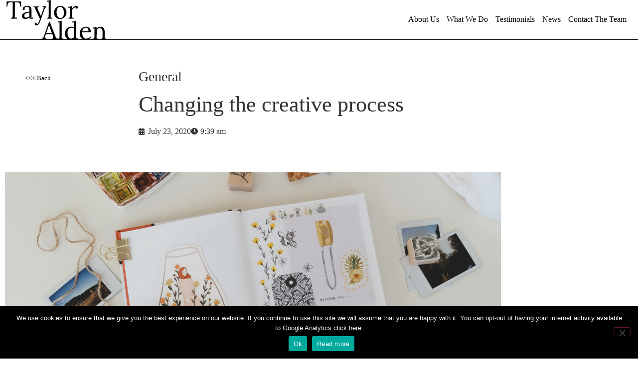

--- FILE ---
content_type: text/html; charset=UTF-8
request_url: https://tayloralden.co.uk/changing-the-creative-process/
body_size: 15955
content:
<!doctype html>
<html lang="en-US">
<head>
	<meta charset="UTF-8">
	<meta name="viewport" content="width=device-width, initial-scale=1">
	<link rel="profile" href="https://gmpg.org/xfn/11">
	<meta name='robots' content='index, follow, max-image-preview:large, max-snippet:-1, max-video-preview:-1' />

	<!-- This site is optimized with the Yoast SEO plugin v26.8 - https://yoast.com/product/yoast-seo-wordpress/ -->
	<title>Changing the creative process - Taylor Alden : Award Winning</title>
	<link rel="canonical" href="https://tayloralden.co.uk/changing-the-creative-process/" />
	<meta property="og:locale" content="en_US" />
	<meta property="og:type" content="article" />
	<meta property="og:title" content="Changing the creative process - Taylor Alden : Award Winning" />
	<meta property="og:description" content="&#8211; Written by Ella Pitt It is easy to think of creativity as spontaneous and unpredictable and, very often, that does seem to be the case with our best ideas coming to us with no forewarning. Moments of sudden initiative can be enjoyed precisely because of their air of unpredictability; similar to the friends you [&hellip;]" />
	<meta property="og:url" content="https://tayloralden.co.uk/changing-the-creative-process/" />
	<meta property="og:site_name" content="Taylor Alden : Award Winning" />
	<meta property="article:published_time" content="2020-07-23T09:39:39+00:00" />
	<meta property="og:image" content="https://tayloralden.co.uk/wp-content/uploads/2020/07/estee-janssens-MUf7Ly04sOI-unsplash.jpg" />
	<meta property="og:image:width" content="3648" />
	<meta property="og:image:height" content="4560" />
	<meta property="og:image:type" content="image/jpeg" />
	<meta name="author" content="Taylor Alden" />
	<meta name="twitter:card" content="summary_large_image" />
	<meta name="twitter:label1" content="Written by" />
	<meta name="twitter:data1" content="Taylor Alden" />
	<meta name="twitter:label2" content="Est. reading time" />
	<meta name="twitter:data2" content="2 minutes" />
	<script type="application/ld+json" class="yoast-schema-graph">{"@context":"https://schema.org","@graph":[{"@type":"Article","@id":"https://tayloralden.co.uk/changing-the-creative-process/#article","isPartOf":{"@id":"https://tayloralden.co.uk/changing-the-creative-process/"},"author":{"name":"Taylor Alden","@id":"https://tayloralden.co.uk/#/schema/person/f8972b792df6c14ce719fedc1a38e82b"},"headline":"Changing the creative process","datePublished":"2020-07-23T09:39:39+00:00","mainEntityOfPage":{"@id":"https://tayloralden.co.uk/changing-the-creative-process/"},"wordCount":405,"publisher":{"@id":"https://tayloralden.co.uk/#organization"},"image":{"@id":"https://tayloralden.co.uk/changing-the-creative-process/#primaryimage"},"thumbnailUrl":"https://tayloralden.co.uk/wp-content/uploads/2020/07/estee-janssens-MUf7Ly04sOI-unsplash.jpg","articleSection":["General"],"inLanguage":"en-US"},{"@type":"WebPage","@id":"https://tayloralden.co.uk/changing-the-creative-process/","url":"https://tayloralden.co.uk/changing-the-creative-process/","name":"Changing the creative process - Taylor Alden : Award Winning","isPartOf":{"@id":"https://tayloralden.co.uk/#website"},"primaryImageOfPage":{"@id":"https://tayloralden.co.uk/changing-the-creative-process/#primaryimage"},"image":{"@id":"https://tayloralden.co.uk/changing-the-creative-process/#primaryimage"},"thumbnailUrl":"https://tayloralden.co.uk/wp-content/uploads/2020/07/estee-janssens-MUf7Ly04sOI-unsplash.jpg","datePublished":"2020-07-23T09:39:39+00:00","breadcrumb":{"@id":"https://tayloralden.co.uk/changing-the-creative-process/#breadcrumb"},"inLanguage":"en-US","potentialAction":[{"@type":"ReadAction","target":["https://tayloralden.co.uk/changing-the-creative-process/"]}]},{"@type":"ImageObject","inLanguage":"en-US","@id":"https://tayloralden.co.uk/changing-the-creative-process/#primaryimage","url":"https://tayloralden.co.uk/wp-content/uploads/2020/07/estee-janssens-MUf7Ly04sOI-unsplash.jpg","contentUrl":"https://tayloralden.co.uk/wp-content/uploads/2020/07/estee-janssens-MUf7Ly04sOI-unsplash.jpg","width":3648,"height":4560},{"@type":"BreadcrumbList","@id":"https://tayloralden.co.uk/changing-the-creative-process/#breadcrumb","itemListElement":[{"@type":"ListItem","position":1,"name":"Home","item":"https://tayloralden.co.uk/"},{"@type":"ListItem","position":2,"name":"Changing the creative process"}]},{"@type":"WebSite","@id":"https://tayloralden.co.uk/#website","url":"https://tayloralden.co.uk/","name":"Taylor Alden : Award Winning","description":"Building &amp; Construction, Homes &amp; Garden and Industrial Communications Specialists","publisher":{"@id":"https://tayloralden.co.uk/#organization"},"potentialAction":[{"@type":"SearchAction","target":{"@type":"EntryPoint","urlTemplate":"https://tayloralden.co.uk/?s={search_term_string}"},"query-input":{"@type":"PropertyValueSpecification","valueRequired":true,"valueName":"search_term_string"}}],"inLanguage":"en-US"},{"@type":"Organization","@id":"https://tayloralden.co.uk/#organization","name":"Taylor Alden","url":"https://tayloralden.co.uk/","logo":{"@type":"ImageObject","inLanguage":"en-US","@id":"https://tayloralden.co.uk/#/schema/logo/image/","url":"https://exciting-bartik.217-154-56-180.plesk.page/wp-content/uploads/2020/10/ta-icon.jpg","contentUrl":"https://exciting-bartik.217-154-56-180.plesk.page/wp-content/uploads/2020/10/ta-icon.jpg","width":1000,"height":1000,"caption":"Taylor Alden"},"image":{"@id":"https://tayloralden.co.uk/#/schema/logo/image/"}},{"@type":"Person","@id":"https://tayloralden.co.uk/#/schema/person/f8972b792df6c14ce719fedc1a38e82b","name":"Taylor Alden","image":{"@type":"ImageObject","inLanguage":"en-US","@id":"https://tayloralden.co.uk/#/schema/person/image/","url":"https://secure.gravatar.com/avatar/f6d0b6268fddf75977582b6a41d91d6f3a9652ff97ac2e7e45b1bc3d84aeb9c4?s=96&d=mm&r=g","contentUrl":"https://secure.gravatar.com/avatar/f6d0b6268fddf75977582b6a41d91d6f3a9652ff97ac2e7e45b1bc3d84aeb9c4?s=96&d=mm&r=g","caption":"Taylor Alden"},"url":"https://tayloralden.co.uk/author/ta_admin/"}]}</script>
	<!-- / Yoast SEO plugin. -->


<link rel='dns-prefetch' href='//www.googletagmanager.com' />
<link rel="alternate" type="application/rss+xml" title="Taylor Alden : Award Winning &raquo; Feed" href="https://tayloralden.co.uk/feed/" />
<link rel="alternate" type="application/rss+xml" title="Taylor Alden : Award Winning &raquo; Comments Feed" href="https://tayloralden.co.uk/comments/feed/" />
<link rel="alternate" title="oEmbed (JSON)" type="application/json+oembed" href="https://tayloralden.co.uk/wp-json/oembed/1.0/embed?url=https%3A%2F%2Ftayloralden.co.uk%2Fchanging-the-creative-process%2F" />
<link rel="alternate" title="oEmbed (XML)" type="text/xml+oembed" href="https://tayloralden.co.uk/wp-json/oembed/1.0/embed?url=https%3A%2F%2Ftayloralden.co.uk%2Fchanging-the-creative-process%2F&#038;format=xml" />
<style id='wp-img-auto-sizes-contain-inline-css'>
img:is([sizes=auto i],[sizes^="auto," i]){contain-intrinsic-size:3000px 1500px}
/*# sourceURL=wp-img-auto-sizes-contain-inline-css */
</style>
<style id='wp-emoji-styles-inline-css'>

	img.wp-smiley, img.emoji {
		display: inline !important;
		border: none !important;
		box-shadow: none !important;
		height: 1em !important;
		width: 1em !important;
		margin: 0 0.07em !important;
		vertical-align: -0.1em !important;
		background: none !important;
		padding: 0 !important;
	}
/*# sourceURL=wp-emoji-styles-inline-css */
</style>
<link rel='stylesheet' id='wp-block-library-css' href='https://tayloralden.co.uk/wp-includes/css/dist/block-library/style.min.css?ver=6.9' media='all' />
<style id='global-styles-inline-css'>
:root{--wp--preset--aspect-ratio--square: 1;--wp--preset--aspect-ratio--4-3: 4/3;--wp--preset--aspect-ratio--3-4: 3/4;--wp--preset--aspect-ratio--3-2: 3/2;--wp--preset--aspect-ratio--2-3: 2/3;--wp--preset--aspect-ratio--16-9: 16/9;--wp--preset--aspect-ratio--9-16: 9/16;--wp--preset--color--black: #000000;--wp--preset--color--cyan-bluish-gray: #abb8c3;--wp--preset--color--white: #ffffff;--wp--preset--color--pale-pink: #f78da7;--wp--preset--color--vivid-red: #cf2e2e;--wp--preset--color--luminous-vivid-orange: #ff6900;--wp--preset--color--luminous-vivid-amber: #fcb900;--wp--preset--color--light-green-cyan: #7bdcb5;--wp--preset--color--vivid-green-cyan: #00d084;--wp--preset--color--pale-cyan-blue: #8ed1fc;--wp--preset--color--vivid-cyan-blue: #0693e3;--wp--preset--color--vivid-purple: #9b51e0;--wp--preset--gradient--vivid-cyan-blue-to-vivid-purple: linear-gradient(135deg,rgb(6,147,227) 0%,rgb(155,81,224) 100%);--wp--preset--gradient--light-green-cyan-to-vivid-green-cyan: linear-gradient(135deg,rgb(122,220,180) 0%,rgb(0,208,130) 100%);--wp--preset--gradient--luminous-vivid-amber-to-luminous-vivid-orange: linear-gradient(135deg,rgb(252,185,0) 0%,rgb(255,105,0) 100%);--wp--preset--gradient--luminous-vivid-orange-to-vivid-red: linear-gradient(135deg,rgb(255,105,0) 0%,rgb(207,46,46) 100%);--wp--preset--gradient--very-light-gray-to-cyan-bluish-gray: linear-gradient(135deg,rgb(238,238,238) 0%,rgb(169,184,195) 100%);--wp--preset--gradient--cool-to-warm-spectrum: linear-gradient(135deg,rgb(74,234,220) 0%,rgb(151,120,209) 20%,rgb(207,42,186) 40%,rgb(238,44,130) 60%,rgb(251,105,98) 80%,rgb(254,248,76) 100%);--wp--preset--gradient--blush-light-purple: linear-gradient(135deg,rgb(255,206,236) 0%,rgb(152,150,240) 100%);--wp--preset--gradient--blush-bordeaux: linear-gradient(135deg,rgb(254,205,165) 0%,rgb(254,45,45) 50%,rgb(107,0,62) 100%);--wp--preset--gradient--luminous-dusk: linear-gradient(135deg,rgb(255,203,112) 0%,rgb(199,81,192) 50%,rgb(65,88,208) 100%);--wp--preset--gradient--pale-ocean: linear-gradient(135deg,rgb(255,245,203) 0%,rgb(182,227,212) 50%,rgb(51,167,181) 100%);--wp--preset--gradient--electric-grass: linear-gradient(135deg,rgb(202,248,128) 0%,rgb(113,206,126) 100%);--wp--preset--gradient--midnight: linear-gradient(135deg,rgb(2,3,129) 0%,rgb(40,116,252) 100%);--wp--preset--font-size--small: 13px;--wp--preset--font-size--medium: 20px;--wp--preset--font-size--large: 36px;--wp--preset--font-size--x-large: 42px;--wp--preset--spacing--20: 0.44rem;--wp--preset--spacing--30: 0.67rem;--wp--preset--spacing--40: 1rem;--wp--preset--spacing--50: 1.5rem;--wp--preset--spacing--60: 2.25rem;--wp--preset--spacing--70: 3.38rem;--wp--preset--spacing--80: 5.06rem;--wp--preset--shadow--natural: 6px 6px 9px rgba(0, 0, 0, 0.2);--wp--preset--shadow--deep: 12px 12px 50px rgba(0, 0, 0, 0.4);--wp--preset--shadow--sharp: 6px 6px 0px rgba(0, 0, 0, 0.2);--wp--preset--shadow--outlined: 6px 6px 0px -3px rgb(255, 255, 255), 6px 6px rgb(0, 0, 0);--wp--preset--shadow--crisp: 6px 6px 0px rgb(0, 0, 0);}:root { --wp--style--global--content-size: 800px;--wp--style--global--wide-size: 1200px; }:where(body) { margin: 0; }.wp-site-blocks > .alignleft { float: left; margin-right: 2em; }.wp-site-blocks > .alignright { float: right; margin-left: 2em; }.wp-site-blocks > .aligncenter { justify-content: center; margin-left: auto; margin-right: auto; }:where(.wp-site-blocks) > * { margin-block-start: 24px; margin-block-end: 0; }:where(.wp-site-blocks) > :first-child { margin-block-start: 0; }:where(.wp-site-blocks) > :last-child { margin-block-end: 0; }:root { --wp--style--block-gap: 24px; }:root :where(.is-layout-flow) > :first-child{margin-block-start: 0;}:root :where(.is-layout-flow) > :last-child{margin-block-end: 0;}:root :where(.is-layout-flow) > *{margin-block-start: 24px;margin-block-end: 0;}:root :where(.is-layout-constrained) > :first-child{margin-block-start: 0;}:root :where(.is-layout-constrained) > :last-child{margin-block-end: 0;}:root :where(.is-layout-constrained) > *{margin-block-start: 24px;margin-block-end: 0;}:root :where(.is-layout-flex){gap: 24px;}:root :where(.is-layout-grid){gap: 24px;}.is-layout-flow > .alignleft{float: left;margin-inline-start: 0;margin-inline-end: 2em;}.is-layout-flow > .alignright{float: right;margin-inline-start: 2em;margin-inline-end: 0;}.is-layout-flow > .aligncenter{margin-left: auto !important;margin-right: auto !important;}.is-layout-constrained > .alignleft{float: left;margin-inline-start: 0;margin-inline-end: 2em;}.is-layout-constrained > .alignright{float: right;margin-inline-start: 2em;margin-inline-end: 0;}.is-layout-constrained > .aligncenter{margin-left: auto !important;margin-right: auto !important;}.is-layout-constrained > :where(:not(.alignleft):not(.alignright):not(.alignfull)){max-width: var(--wp--style--global--content-size);margin-left: auto !important;margin-right: auto !important;}.is-layout-constrained > .alignwide{max-width: var(--wp--style--global--wide-size);}body .is-layout-flex{display: flex;}.is-layout-flex{flex-wrap: wrap;align-items: center;}.is-layout-flex > :is(*, div){margin: 0;}body .is-layout-grid{display: grid;}.is-layout-grid > :is(*, div){margin: 0;}body{padding-top: 0px;padding-right: 0px;padding-bottom: 0px;padding-left: 0px;}a:where(:not(.wp-element-button)){text-decoration: underline;}:root :where(.wp-element-button, .wp-block-button__link){background-color: #32373c;border-width: 0;color: #fff;font-family: inherit;font-size: inherit;font-style: inherit;font-weight: inherit;letter-spacing: inherit;line-height: inherit;padding-top: calc(0.667em + 2px);padding-right: calc(1.333em + 2px);padding-bottom: calc(0.667em + 2px);padding-left: calc(1.333em + 2px);text-decoration: none;text-transform: inherit;}.has-black-color{color: var(--wp--preset--color--black) !important;}.has-cyan-bluish-gray-color{color: var(--wp--preset--color--cyan-bluish-gray) !important;}.has-white-color{color: var(--wp--preset--color--white) !important;}.has-pale-pink-color{color: var(--wp--preset--color--pale-pink) !important;}.has-vivid-red-color{color: var(--wp--preset--color--vivid-red) !important;}.has-luminous-vivid-orange-color{color: var(--wp--preset--color--luminous-vivid-orange) !important;}.has-luminous-vivid-amber-color{color: var(--wp--preset--color--luminous-vivid-amber) !important;}.has-light-green-cyan-color{color: var(--wp--preset--color--light-green-cyan) !important;}.has-vivid-green-cyan-color{color: var(--wp--preset--color--vivid-green-cyan) !important;}.has-pale-cyan-blue-color{color: var(--wp--preset--color--pale-cyan-blue) !important;}.has-vivid-cyan-blue-color{color: var(--wp--preset--color--vivid-cyan-blue) !important;}.has-vivid-purple-color{color: var(--wp--preset--color--vivid-purple) !important;}.has-black-background-color{background-color: var(--wp--preset--color--black) !important;}.has-cyan-bluish-gray-background-color{background-color: var(--wp--preset--color--cyan-bluish-gray) !important;}.has-white-background-color{background-color: var(--wp--preset--color--white) !important;}.has-pale-pink-background-color{background-color: var(--wp--preset--color--pale-pink) !important;}.has-vivid-red-background-color{background-color: var(--wp--preset--color--vivid-red) !important;}.has-luminous-vivid-orange-background-color{background-color: var(--wp--preset--color--luminous-vivid-orange) !important;}.has-luminous-vivid-amber-background-color{background-color: var(--wp--preset--color--luminous-vivid-amber) !important;}.has-light-green-cyan-background-color{background-color: var(--wp--preset--color--light-green-cyan) !important;}.has-vivid-green-cyan-background-color{background-color: var(--wp--preset--color--vivid-green-cyan) !important;}.has-pale-cyan-blue-background-color{background-color: var(--wp--preset--color--pale-cyan-blue) !important;}.has-vivid-cyan-blue-background-color{background-color: var(--wp--preset--color--vivid-cyan-blue) !important;}.has-vivid-purple-background-color{background-color: var(--wp--preset--color--vivid-purple) !important;}.has-black-border-color{border-color: var(--wp--preset--color--black) !important;}.has-cyan-bluish-gray-border-color{border-color: var(--wp--preset--color--cyan-bluish-gray) !important;}.has-white-border-color{border-color: var(--wp--preset--color--white) !important;}.has-pale-pink-border-color{border-color: var(--wp--preset--color--pale-pink) !important;}.has-vivid-red-border-color{border-color: var(--wp--preset--color--vivid-red) !important;}.has-luminous-vivid-orange-border-color{border-color: var(--wp--preset--color--luminous-vivid-orange) !important;}.has-luminous-vivid-amber-border-color{border-color: var(--wp--preset--color--luminous-vivid-amber) !important;}.has-light-green-cyan-border-color{border-color: var(--wp--preset--color--light-green-cyan) !important;}.has-vivid-green-cyan-border-color{border-color: var(--wp--preset--color--vivid-green-cyan) !important;}.has-pale-cyan-blue-border-color{border-color: var(--wp--preset--color--pale-cyan-blue) !important;}.has-vivid-cyan-blue-border-color{border-color: var(--wp--preset--color--vivid-cyan-blue) !important;}.has-vivid-purple-border-color{border-color: var(--wp--preset--color--vivid-purple) !important;}.has-vivid-cyan-blue-to-vivid-purple-gradient-background{background: var(--wp--preset--gradient--vivid-cyan-blue-to-vivid-purple) !important;}.has-light-green-cyan-to-vivid-green-cyan-gradient-background{background: var(--wp--preset--gradient--light-green-cyan-to-vivid-green-cyan) !important;}.has-luminous-vivid-amber-to-luminous-vivid-orange-gradient-background{background: var(--wp--preset--gradient--luminous-vivid-amber-to-luminous-vivid-orange) !important;}.has-luminous-vivid-orange-to-vivid-red-gradient-background{background: var(--wp--preset--gradient--luminous-vivid-orange-to-vivid-red) !important;}.has-very-light-gray-to-cyan-bluish-gray-gradient-background{background: var(--wp--preset--gradient--very-light-gray-to-cyan-bluish-gray) !important;}.has-cool-to-warm-spectrum-gradient-background{background: var(--wp--preset--gradient--cool-to-warm-spectrum) !important;}.has-blush-light-purple-gradient-background{background: var(--wp--preset--gradient--blush-light-purple) !important;}.has-blush-bordeaux-gradient-background{background: var(--wp--preset--gradient--blush-bordeaux) !important;}.has-luminous-dusk-gradient-background{background: var(--wp--preset--gradient--luminous-dusk) !important;}.has-pale-ocean-gradient-background{background: var(--wp--preset--gradient--pale-ocean) !important;}.has-electric-grass-gradient-background{background: var(--wp--preset--gradient--electric-grass) !important;}.has-midnight-gradient-background{background: var(--wp--preset--gradient--midnight) !important;}.has-small-font-size{font-size: var(--wp--preset--font-size--small) !important;}.has-medium-font-size{font-size: var(--wp--preset--font-size--medium) !important;}.has-large-font-size{font-size: var(--wp--preset--font-size--large) !important;}.has-x-large-font-size{font-size: var(--wp--preset--font-size--x-large) !important;}
:root :where(.wp-block-pullquote){font-size: 1.5em;line-height: 1.6;}
/*# sourceURL=global-styles-inline-css */
</style>
<link rel='stylesheet' id='cookie-notice-front-css' href='https://tayloralden.co.uk/wp-content/plugins/cookie-notice/css/front.min.css?ver=2.5.11' media='all' />
<link rel='stylesheet' id='hello-elementor-css' href='https://tayloralden.co.uk/wp-content/themes/hello-elementor/assets/css/reset.css?ver=3.4.5' media='all' />
<link rel='stylesheet' id='hello-elementor-theme-style-css' href='https://tayloralden.co.uk/wp-content/themes/hello-elementor/assets/css/theme.css?ver=3.4.5' media='all' />
<link rel='stylesheet' id='hello-elementor-header-footer-css' href='https://tayloralden.co.uk/wp-content/themes/hello-elementor/assets/css/header-footer.css?ver=3.4.5' media='all' />
<link rel='stylesheet' id='elementor-frontend-css' href='https://tayloralden.co.uk/wp-content/plugins/elementor/assets/css/frontend.min.css?ver=3.34.2' media='all' />
<link rel='stylesheet' id='widget-image-css' href='https://tayloralden.co.uk/wp-content/plugins/elementor/assets/css/widget-image.min.css?ver=3.34.2' media='all' />
<link rel='stylesheet' id='widget-nav-menu-css' href='https://tayloralden.co.uk/wp-content/plugins/elementor-pro/assets/css/widget-nav-menu.min.css?ver=3.34.0' media='all' />
<link rel='stylesheet' id='widget-heading-css' href='https://tayloralden.co.uk/wp-content/plugins/elementor/assets/css/widget-heading.min.css?ver=3.34.2' media='all' />
<link rel='stylesheet' id='widget-social-icons-css' href='https://tayloralden.co.uk/wp-content/plugins/elementor/assets/css/widget-social-icons.min.css?ver=3.34.2' media='all' />
<link rel='stylesheet' id='e-apple-webkit-css' href='https://tayloralden.co.uk/wp-content/plugins/elementor/assets/css/conditionals/apple-webkit.min.css?ver=3.34.2' media='all' />
<link rel='stylesheet' id='widget-post-info-css' href='https://tayloralden.co.uk/wp-content/plugins/elementor-pro/assets/css/widget-post-info.min.css?ver=3.34.0' media='all' />
<link rel='stylesheet' id='widget-icon-list-css' href='https://tayloralden.co.uk/wp-content/plugins/elementor/assets/css/widget-icon-list.min.css?ver=3.34.2' media='all' />
<link rel='stylesheet' id='elementor-icons-shared-0-css' href='https://tayloralden.co.uk/wp-content/plugins/elementor/assets/lib/font-awesome/css/fontawesome.min.css?ver=5.15.3' media='all' />
<link rel='stylesheet' id='elementor-icons-fa-regular-css' href='https://tayloralden.co.uk/wp-content/plugins/elementor/assets/lib/font-awesome/css/regular.min.css?ver=5.15.3' media='all' />
<link rel='stylesheet' id='elementor-icons-fa-solid-css' href='https://tayloralden.co.uk/wp-content/plugins/elementor/assets/lib/font-awesome/css/solid.min.css?ver=5.15.3' media='all' />
<link rel='stylesheet' id='widget-author-box-css' href='https://tayloralden.co.uk/wp-content/plugins/elementor-pro/assets/css/widget-author-box.min.css?ver=3.34.0' media='all' />
<link rel='stylesheet' id='widget-post-navigation-css' href='https://tayloralden.co.uk/wp-content/plugins/elementor-pro/assets/css/widget-post-navigation.min.css?ver=3.34.0' media='all' />
<link rel='stylesheet' id='elementor-icons-css' href='https://tayloralden.co.uk/wp-content/plugins/elementor/assets/lib/eicons/css/elementor-icons.min.css?ver=5.46.0' media='all' />
<link rel='stylesheet' id='elementor-post-17839-css' href='https://tayloralden.co.uk/wp-content/uploads/elementor/css/post-17839.css?ver=1769166239' media='all' />
<link rel='stylesheet' id='elementor-post-17905-css' href='https://tayloralden.co.uk/wp-content/uploads/elementor/css/post-17905.css?ver=1769166239' media='all' />
<link rel='stylesheet' id='elementor-post-17863-css' href='https://tayloralden.co.uk/wp-content/uploads/elementor/css/post-17863.css?ver=1769166239' media='all' />
<link rel='stylesheet' id='elementor-post-18245-css' href='https://tayloralden.co.uk/wp-content/uploads/elementor/css/post-18245.css?ver=1769166366' media='all' />
<link rel='stylesheet' id='eael-general-css' href='https://tayloralden.co.uk/wp-content/plugins/essential-addons-for-elementor-lite/assets/front-end/css/view/general.min.css?ver=6.5.8' media='all' />
<link rel='stylesheet' id='elementor-gf-local-lora-css' href='https://exciting-bartik.217-154-56-180.plesk.page/wp-content/uploads/elementor/google-fonts/css/lora.css?ver=1742247772' media='all' />
<link rel='stylesheet' id='elementor-icons-fa-brands-css' href='https://tayloralden.co.uk/wp-content/plugins/elementor/assets/lib/font-awesome/css/brands.min.css?ver=5.15.3' media='all' />
<script id="cookie-notice-front-js-before">
var cnArgs = {"ajaxUrl":"https:\/\/tayloralden.co.uk\/wp-admin\/admin-ajax.php","nonce":"c17f6203e8","hideEffect":"fade","position":"bottom","onScroll":false,"onScrollOffset":100,"onClick":false,"cookieName":"cookie_notice_accepted","cookieTime":2592000,"cookieTimeRejected":2592000,"globalCookie":false,"redirection":false,"cache":false,"revokeCookies":false,"revokeCookiesOpt":"automatic"};

//# sourceURL=cookie-notice-front-js-before
</script>
<script src="https://tayloralden.co.uk/wp-content/plugins/cookie-notice/js/front.min.js?ver=2.5.11" id="cookie-notice-front-js"></script>
<script src="https://tayloralden.co.uk/wp-includes/js/jquery/jquery.min.js?ver=3.7.1" id="jquery-core-js"></script>
<script src="https://tayloralden.co.uk/wp-includes/js/jquery/jquery-migrate.min.js?ver=3.4.1" id="jquery-migrate-js"></script>

<!-- Google tag (gtag.js) snippet added by Site Kit -->
<!-- Google Analytics snippet added by Site Kit -->
<script src="https://www.googletagmanager.com/gtag/js?id=GT-PH3VRB7" id="google_gtagjs-js" async></script>
<script id="google_gtagjs-js-after">
window.dataLayer = window.dataLayer || [];function gtag(){dataLayer.push(arguments);}
gtag("set","linker",{"domains":["tayloralden.co.uk"]});
gtag("js", new Date());
gtag("set", "developer_id.dZTNiMT", true);
gtag("config", "GT-PH3VRB7");
//# sourceURL=google_gtagjs-js-after
</script>
<link rel="https://api.w.org/" href="https://tayloralden.co.uk/wp-json/" /><link rel="alternate" title="JSON" type="application/json" href="https://tayloralden.co.uk/wp-json/wp/v2/posts/17803" /><link rel="EditURI" type="application/rsd+xml" title="RSD" href="https://tayloralden.co.uk/xmlrpc.php?rsd" />
<meta name="generator" content="WordPress 6.9" />
<link rel='shortlink' href='https://tayloralden.co.uk/?p=17803' />
<meta name="generator" content="Site Kit by Google 1.170.0" /><script async defer src="https://maps.googleapis.com/maps/api/js?key=AIzaSyDmUpVqu-nk7Q3GgIOt7toOs52hufdek5U&callback=initMap"
  type="text/javascript"></script><meta name="generator" content="Elementor 3.34.2; features: additional_custom_breakpoints; settings: css_print_method-external, google_font-enabled, font_display-auto">
<script type="text/javascript"> 
 
jQuery(document).ready(function() {
    jQuery('#btn-back').on('click', function() {
      window.history.go(-1); 
      return false;
    });
});
 
</script>
			<style>
				.e-con.e-parent:nth-of-type(n+4):not(.e-lazyloaded):not(.e-no-lazyload),
				.e-con.e-parent:nth-of-type(n+4):not(.e-lazyloaded):not(.e-no-lazyload) * {
					background-image: none !important;
				}
				@media screen and (max-height: 1024px) {
					.e-con.e-parent:nth-of-type(n+3):not(.e-lazyloaded):not(.e-no-lazyload),
					.e-con.e-parent:nth-of-type(n+3):not(.e-lazyloaded):not(.e-no-lazyload) * {
						background-image: none !important;
					}
				}
				@media screen and (max-height: 640px) {
					.e-con.e-parent:nth-of-type(n+2):not(.e-lazyloaded):not(.e-no-lazyload),
					.e-con.e-parent:nth-of-type(n+2):not(.e-lazyloaded):not(.e-no-lazyload) * {
						background-image: none !important;
					}
				}
			</style>
			<link rel="icon" href="https://tayloralden.co.uk/wp-content/uploads/2020/10/ta-icon-main.jpg" sizes="32x32" />
<link rel="icon" href="https://tayloralden.co.uk/wp-content/uploads/2020/10/ta-icon-main.jpg" sizes="192x192" />
<link rel="apple-touch-icon" href="https://tayloralden.co.uk/wp-content/uploads/2020/10/ta-icon-main.jpg" />
<meta name="msapplication-TileImage" content="https://tayloralden.co.uk/wp-content/uploads/2020/10/ta-icon-main.jpg" />
</head>
<body class="wp-singular post-template-default single single-post postid-17803 single-format-standard wp-embed-responsive wp-theme-hello-elementor cookies-not-set hello-elementor-default elementor-default elementor-kit-17839 elementor-page-18245">


<a class="skip-link screen-reader-text" href="#content">Skip to content</a>

		<header data-elementor-type="header" data-elementor-id="17905" class="elementor elementor-17905 elementor-location-header" data-elementor-post-type="elementor_library">
					<section class="elementor-section elementor-top-section elementor-element elementor-element-d949dad elementor-section-height-min-height elementor-section-items-stretch elementor-section-boxed elementor-section-height-default" data-id="d949dad" data-element_type="section" data-settings="{&quot;background_background&quot;:&quot;classic&quot;}">
						<div class="elementor-container elementor-column-gap-default">
					<div class="elementor-column elementor-col-50 elementor-top-column elementor-element elementor-element-1d279371" data-id="1d279371" data-element_type="column">
			<div class="elementor-widget-wrap elementor-element-populated">
						<div class="elementor-element elementor-element-619808c3 elementor-widget elementor-widget-image" data-id="619808c3" data-element_type="widget" data-widget_type="image.default">
				<div class="elementor-widget-container">
																<a href="https://tayloralden.co.uk">
							<img width="372" height="146" src="https://tayloralden.co.uk/wp-content/uploads/2021/02/TA-Only-Logo-Up.svg" class="attachment-full size-full wp-image-20494" alt="" />								</a>
															</div>
				</div>
					</div>
		</div>
				<div class="elementor-column elementor-col-50 elementor-top-column elementor-element elementor-element-16a3927c" data-id="16a3927c" data-element_type="column">
			<div class="elementor-widget-wrap elementor-element-populated">
						<div class="elementor-element elementor-element-47e52799 elementor-nav-menu__align-end elementor-nav-menu--stretch elementor-nav-menu__text-align-center menufont elementor-nav-menu--dropdown-tablet elementor-nav-menu--toggle elementor-nav-menu--burger elementor-widget elementor-widget-nav-menu" data-id="47e52799" data-element_type="widget" data-settings="{&quot;full_width&quot;:&quot;stretch&quot;,&quot;submenu_icon&quot;:{&quot;value&quot;:&quot;&lt;i class=\&quot;\&quot; aria-hidden=\&quot;true\&quot;&gt;&lt;\/i&gt;&quot;,&quot;library&quot;:&quot;&quot;},&quot;layout&quot;:&quot;horizontal&quot;,&quot;toggle&quot;:&quot;burger&quot;}" data-widget_type="nav-menu.default">
				<div class="elementor-widget-container">
								<nav aria-label="Menu" class="elementor-nav-menu--main elementor-nav-menu__container elementor-nav-menu--layout-horizontal e--pointer-underline e--animation-fade">
				<ul id="menu-1-47e52799" class="elementor-nav-menu"><li class="menu-item menu-item-type-post_type menu-item-object-page menu-item-home menu-item-14871"><a href="https://tayloralden.co.uk/" class="elementor-item">About Us</a></li>
<li class="menu-item menu-item-type-post_type menu-item-object-page menu-item-15727"><a href="https://tayloralden.co.uk/services/" class="elementor-item">What We Do</a></li>
<li class="menu-item menu-item-type-post_type menu-item-object-page menu-item-20600"><a href="https://tayloralden.co.uk/testimonials-2/" class="elementor-item">Testimonials</a></li>
<li class="menu-item menu-item-type-post_type menu-item-object-page menu-item-15731"><a href="https://tayloralden.co.uk/blog/" class="elementor-item">News</a></li>
<li class="menu-item menu-item-type-post_type menu-item-object-page menu-item-17103"><a href="https://tayloralden.co.uk/contact-us/" class="elementor-item">Contact The Team</a></li>
</ul>			</nav>
					<div class="elementor-menu-toggle" role="button" tabindex="0" aria-label="Menu Toggle" aria-expanded="false">
			<i aria-hidden="true" role="presentation" class="elementor-menu-toggle__icon--open eicon-menu-bar"></i><i aria-hidden="true" role="presentation" class="elementor-menu-toggle__icon--close eicon-close"></i>		</div>
					<nav class="elementor-nav-menu--dropdown elementor-nav-menu__container" aria-hidden="true">
				<ul id="menu-2-47e52799" class="elementor-nav-menu"><li class="menu-item menu-item-type-post_type menu-item-object-page menu-item-home menu-item-14871"><a href="https://tayloralden.co.uk/" class="elementor-item" tabindex="-1">About Us</a></li>
<li class="menu-item menu-item-type-post_type menu-item-object-page menu-item-15727"><a href="https://tayloralden.co.uk/services/" class="elementor-item" tabindex="-1">What We Do</a></li>
<li class="menu-item menu-item-type-post_type menu-item-object-page menu-item-20600"><a href="https://tayloralden.co.uk/testimonials-2/" class="elementor-item" tabindex="-1">Testimonials</a></li>
<li class="menu-item menu-item-type-post_type menu-item-object-page menu-item-15731"><a href="https://tayloralden.co.uk/blog/" class="elementor-item" tabindex="-1">News</a></li>
<li class="menu-item menu-item-type-post_type menu-item-object-page menu-item-17103"><a href="https://tayloralden.co.uk/contact-us/" class="elementor-item" tabindex="-1">Contact The Team</a></li>
</ul>			</nav>
						</div>
				</div>
					</div>
		</div>
					</div>
		</section>
				</header>
				<div data-elementor-type="single-post" data-elementor-id="18245" class="elementor elementor-18245 elementor-location-single post-17803 post type-post status-publish format-standard has-post-thumbnail hentry category-general" data-elementor-post-type="elementor_library">
					<section class="elementor-section elementor-top-section elementor-element elementor-element-116bc7f1 elementor-section-boxed elementor-section-height-default elementor-section-height-default" data-id="116bc7f1" data-element_type="section">
						<div class="elementor-container elementor-column-gap-default">
					<div class="elementor-column elementor-col-50 elementor-top-column elementor-element elementor-element-62f03b62" data-id="62f03b62" data-element_type="column">
			<div class="elementor-widget-wrap elementor-element-populated">
						<div class="elementor-element elementor-element-3287d0d elementor-widget elementor-widget-button" data-id="3287d0d" data-element_type="widget" data-widget_type="button.default">
				<div class="elementor-widget-container">
									<div class="elementor-button-wrapper">
					<a class="elementor-button elementor-button-link elementor-size-xs" href="#" id="btn-back">
						<span class="elementor-button-content-wrapper">
									<span class="elementor-button-text">&lt;&lt;&lt; Back</span>
					</span>
					</a>
				</div>
								</div>
				</div>
					</div>
		</div>
				<div class="elementor-column elementor-col-50 elementor-top-column elementor-element elementor-element-1551298e" data-id="1551298e" data-element_type="column">
			<div class="elementor-widget-wrap elementor-element-populated">
						<div class="elementor-element elementor-element-40fad0c6 elementor-widget elementor-widget-heading" data-id="40fad0c6" data-element_type="widget" data-widget_type="heading.default">
				<div class="elementor-widget-container">
					<h3 class="elementor-heading-title elementor-size-default"><a href="https://tayloralden.co.uk/category/general/" rel="tag">General</a></h3>				</div>
				</div>
				<div class="elementor-element elementor-element-2ab7046e elementor-widget elementor-widget-heading" data-id="2ab7046e" data-element_type="widget" data-widget_type="heading.default">
				<div class="elementor-widget-container">
					<h1 class="elementor-heading-title elementor-size-default">Changing the creative process</h1>				</div>
				</div>
				<div class="elementor-element elementor-element-79ac559 elementor-widget elementor-widget-post-info" data-id="79ac559" data-element_type="widget" data-widget_type="post-info.default">
				<div class="elementor-widget-container">
							<ul class="elementor-inline-items elementor-icon-list-items elementor-post-info">
								<li class="elementor-icon-list-item elementor-repeater-item-a1cd857 elementor-inline-item" itemprop="datePublished">
										<span class="elementor-icon-list-icon">
								<i aria-hidden="true" class="fas fa-calendar-alt"></i>							</span>
									<span class="elementor-icon-list-text elementor-post-info__item elementor-post-info__item--type-date">
										<time>July 23, 2020</time>					</span>
								</li>
				<li class="elementor-icon-list-item elementor-repeater-item-a12808c elementor-inline-item">
										<span class="elementor-icon-list-icon">
								<i aria-hidden="true" class="fas fa-clock"></i>							</span>
									<span class="elementor-icon-list-text elementor-post-info__item elementor-post-info__item--type-time">
										<time>9:39 am</time>					</span>
								</li>
				</ul>
						</div>
				</div>
					</div>
		</div>
					</div>
		</section>
				<section class="elementor-section elementor-top-section elementor-element elementor-element-4a45bee elementor-section-boxed elementor-section-height-default elementor-section-height-default" data-id="4a45bee" data-element_type="section">
						<div class="elementor-container elementor-column-gap-default">
					<div class="elementor-column elementor-col-66 elementor-top-column elementor-element elementor-element-e30ade5" data-id="e30ade5" data-element_type="column">
			<div class="elementor-widget-wrap elementor-element-populated">
						<div class="elementor-element elementor-element-2a22ef7 elementor-widget elementor-widget-theme-post-featured-image elementor-widget-image" data-id="2a22ef7" data-element_type="widget" data-widget_type="theme-post-featured-image.default">
				<div class="elementor-widget-container">
															<img width="3648" height="4560" src="https://tayloralden.co.uk/wp-content/uploads/2020/07/estee-janssens-MUf7Ly04sOI-unsplash.jpg" class="attachment-full size-full wp-image-17807" alt="" srcset="https://tayloralden.co.uk/wp-content/uploads/2020/07/estee-janssens-MUf7Ly04sOI-unsplash.jpg 3648w, https://tayloralden.co.uk/wp-content/uploads/2020/07/estee-janssens-MUf7Ly04sOI-unsplash-240x300.jpg 240w, https://tayloralden.co.uk/wp-content/uploads/2020/07/estee-janssens-MUf7Ly04sOI-unsplash-768x960.jpg 768w, https://tayloralden.co.uk/wp-content/uploads/2020/07/estee-janssens-MUf7Ly04sOI-unsplash-819x1024.jpg 819w, https://tayloralden.co.uk/wp-content/uploads/2020/07/estee-janssens-MUf7Ly04sOI-unsplash-700x875.jpg 700w" sizes="(max-width: 3648px) 100vw, 3648px" />															</div>
				</div>
				<section class="elementor-section elementor-inner-section elementor-element elementor-element-438bf72 elementor-section-boxed elementor-section-height-default elementor-section-height-default" data-id="438bf72" data-element_type="section">
						<div class="elementor-container elementor-column-gap-default">
					<div class="elementor-column elementor-col-50 elementor-inner-column elementor-element elementor-element-bf18379" data-id="bf18379" data-element_type="column">
			<div class="elementor-widget-wrap elementor-element-populated">
						<div class="elementor-element elementor-element-4d6aff3 elementor-author-box--layout-image-left elementor-author-box--avatar-yes elementor-author-box--name-yes elementor-author-box--biography-yes elementor-widget elementor-widget-author-box" data-id="4d6aff3" data-element_type="widget" data-widget_type="author-box.default">
				<div class="elementor-widget-container">
							<div class="elementor-author-box">
							<div  class="elementor-author-box__avatar">
					<img src="https://secure.gravatar.com/avatar/f6d0b6268fddf75977582b6a41d91d6f3a9652ff97ac2e7e45b1bc3d84aeb9c4?s=300&#038;d=mm&#038;r=g" alt="Picture of Taylor Alden" loading="lazy">
				</div>
			
			<div class="elementor-author-box__text">
									<div >
						<h3 class="elementor-author-box__name">
							Taylor Alden						</h3>
					</div>
				
									<div class="elementor-author-box__bio">
											</div>
				
							</div>
		</div>
						</div>
				</div>
					</div>
		</div>
				<div class="elementor-column elementor-col-50 elementor-inner-column elementor-element elementor-element-4f3cbf6" data-id="4f3cbf6" data-element_type="column">
			<div class="elementor-widget-wrap elementor-element-populated">
						<div class="elementor-element elementor-element-cdeaf47 elementor-widget elementor-widget-theme-post-content" data-id="cdeaf47" data-element_type="widget" data-widget_type="theme-post-content.default">
				<div class="elementor-widget-container">
					<p>&#8211; Written by Ella Pitt</p>
<p>It is easy to think of creativity as spontaneous and unpredictable and, very often, that does seem to be the case with our best ideas coming to us with no forewarning. Moments of sudden initiative can be enjoyed precisely because of their air of unpredictability; similar to the friends you rely on to call on you without warning with exciting plans that are impossible to say no to.</p>
<p>That being said, appreciation for the unprompted nature of creativity doesn’t necessarily take away the attraction of a world in which we could simply decide to have a good idea. This would be particularly handy in the marketing world in which great marketing campaigns are often unique and impactful precisely because they started as somebody’s good idea.</p>
<p>Before working from home, being out and about was the easiest way for me to prompt the beginnings of new ideas. Sometimes it would be a walk to the train station causing the first few lines of a new poem to emerge and eventually become something more tangible. Other times, a conversation with a friend or something encountered on a night out that would have me scribbling notes down on my phone to save for later.</p>
<p>The changes to the way we work, socialise and generally spend time then had ramifications for this kind of creative processing. As an advocate for striving to do things differently and widening the fields of experience and comfortability, I’m trying to see this as an opportunity to introduce variety in where I look for my inspiration too.</p>
<p>There seems to be general consensus that the turbulence of 2020 will have long-lasting ramifications on every walk of life, some of those being impossible to predict right now. It makes sense that this could be the case for the ways we think and create too. Without my usual commute and train journey thinking time, I’ve been depending more on memories, nostalgia, music and my sense as the springboard for creation. I’m sure this will be shaken up again in due course as we navigate the loosening of restrictions. That being said, I have enjoyed watching the huge variety of approaches in adapting to protect creativity in a changing world and the underlying message that the creative functions of the brain are resilient and relentless.</p>
<p><a href="https://exciting-bartik.217-154-56-180.plesk.page/wp-content/uploads/2020/07/IMG_20200613_132938.jpg"><img decoding="async" class="alignnone  wp-image-17805" src="https://exciting-bartik.217-154-56-180.plesk.page/wp-content/uploads/2020/07/IMG_20200613_132938-193x300.jpg" alt="" width="156" height="243" srcset="https://tayloralden.co.uk/wp-content/uploads/2020/07/IMG_20200613_132938-193x300.jpg 193w, https://tayloralden.co.uk/wp-content/uploads/2020/07/IMG_20200613_132938-768x1193.jpg 768w, https://tayloralden.co.uk/wp-content/uploads/2020/07/IMG_20200613_132938-659x1024.jpg 659w, https://tayloralden.co.uk/wp-content/uploads/2020/07/IMG_20200613_132938-700x1087.jpg 700w" sizes="(max-width: 156px) 100vw, 156px" /></a></p>
<p>Ella</p>
<p>&nbsp;</p>
<p><a href="https://unsplash.com/@esteejanssens">photo by Estée Janssens</a></p>
<p>&nbsp;</p>
<p>&nbsp;</p>
				</div>
				</div>
					</div>
		</div>
					</div>
		</section>
				<div class="elementor-element elementor-element-2b365c5 elementor-post-navigation-borders-yes elementor-widget elementor-widget-post-navigation" data-id="2b365c5" data-element_type="widget" data-widget_type="post-navigation.default">
				<div class="elementor-widget-container">
							<div class="elementor-post-navigation" role="navigation" aria-label="Post Navigation">
			<div class="elementor-post-navigation__prev elementor-post-navigation__link">
				<a href="https://tayloralden.co.uk/blogtokeepleadswarm/" rel="prev"><span class="post-navigation__arrow-wrapper post-navigation__arrow-prev"><i aria-hidden="true" class="fas fa-angle-left"></i><span class="elementor-screen-only">Prev</span></span><span class="elementor-post-navigation__link__prev"><span class="post-navigation__prev--title">Why you should be using your blog to keep leads warm</span></span></a>			</div>
							<div class="elementor-post-navigation__separator-wrapper">
					<div class="elementor-post-navigation__separator"></div>
				</div>
						<div class="elementor-post-navigation__next elementor-post-navigation__link">
				<a href="https://tayloralden.co.uk/flexibility-the-new-buzz-word/" rel="next"><span class="elementor-post-navigation__link__next"><span class="post-navigation__next--title">Flexibility – the new buzzword!</span></span><span class="post-navigation__arrow-wrapper post-navigation__arrow-next"><i aria-hidden="true" class="fas fa-angle-right"></i><span class="elementor-screen-only">Next</span></span></a>			</div>
		</div>
						</div>
				</div>
					</div>
		</div>
				<div class="elementor-column elementor-col-33 elementor-top-column elementor-element elementor-element-773593b" data-id="773593b" data-element_type="column">
			<div class="elementor-widget-wrap">
							</div>
		</div>
					</div>
		</section>
				<section class="elementor-section elementor-top-section elementor-element elementor-element-57c68f3 elementor-section-boxed elementor-section-height-default elementor-section-height-default" data-id="57c68f3" data-element_type="section">
						<div class="elementor-container elementor-column-gap-default">
					<div class="elementor-column elementor-col-100 elementor-top-column elementor-element elementor-element-ae84d54" data-id="ae84d54" data-element_type="column">
			<div class="elementor-widget-wrap elementor-element-populated">
							</div>
		</div>
					</div>
		</section>
				</div>
				<footer data-elementor-type="footer" data-elementor-id="17863" class="elementor elementor-17863 elementor-location-footer" data-elementor-post-type="elementor_library">
					<footer class="elementor-section elementor-top-section elementor-element elementor-element-77f6969 elementor-section-content-bottom elementor-section-boxed elementor-section-height-default elementor-section-height-default" data-id="77f6969" data-element_type="section" data-settings="{&quot;background_background&quot;:&quot;classic&quot;}">
						<div class="elementor-container elementor-column-gap-default">
					<div class="elementor-column elementor-col-100 elementor-top-column elementor-element elementor-element-878f925" data-id="878f925" data-element_type="column">
			<div class="elementor-widget-wrap elementor-element-populated">
						<section class="elementor-section elementor-inner-section elementor-element elementor-element-a2f0e3b elementor-section-boxed elementor-section-height-default elementor-section-height-default" data-id="a2f0e3b" data-element_type="section">
						<div class="elementor-container elementor-column-gap-default">
					<div class="elementor-column elementor-col-100 elementor-inner-column elementor-element elementor-element-850b800" data-id="850b800" data-element_type="column">
			<div class="elementor-widget-wrap elementor-element-populated">
						<div class="elementor-element elementor-element-1f205fe elementor-widget elementor-widget-heading" data-id="1f205fe" data-element_type="widget" data-widget_type="heading.default">
				<div class="elementor-widget-container">
					<h2 class="elementor-heading-title elementor-size-default">Taylor Alden</h2>				</div>
				</div>
				<div class="elementor-element elementor-element-c5890fa elementor-widget elementor-widget-heading" data-id="c5890fa" data-element_type="widget" data-widget_type="heading.default">
				<div class="elementor-widget-container">
					<h5 class="elementor-heading-title elementor-size-default">7 Bell Yard, London, WC2A 2JR<br />
t: +44 (0)20 3137 9041<br />
e: <a href="mailto:media@tayloralden.co.uk">media@tayloralden.co.uk</a></h5>				</div>
				</div>
				<div class="elementor-element elementor-element-a813216 elementor-widget elementor-widget-text-editor" data-id="a813216" data-element_type="widget" data-widget_type="text-editor.default">
				<div class="elementor-widget-container">
									<p>© Copyright Taylor Alden Ltd 2023 :: Web Design by <a href="https://www.jaijo.com" target="_blank" rel="noopener">Jaijo</a></p>								</div>
				</div>
				<div class="elementor-element elementor-element-4ec540a elementor-shape-square e-grid-align-left elementor-grid-0 elementor-widget elementor-widget-social-icons" data-id="4ec540a" data-element_type="widget" data-widget_type="social-icons.default">
				<div class="elementor-widget-container">
							<div class="elementor-social-icons-wrapper elementor-grid" role="list">
							<span class="elementor-grid-item" role="listitem">
					<a class="elementor-icon elementor-social-icon elementor-social-icon-instagram elementor-repeater-item-12ecc50" href="https://instagram.com/tayloraldenpr/" target="_blank">
						<span class="elementor-screen-only">Instagram</span>
						<i aria-hidden="true" class="fab fa-instagram"></i>					</a>
				</span>
							<span class="elementor-grid-item" role="listitem">
					<a class="elementor-icon elementor-social-icon elementor-social-icon-facebook-f elementor-repeater-item-fac13cb" href="https://www.facebook.com/TaylorAldenPR" target="_blank">
						<span class="elementor-screen-only">Facebook-f</span>
						<i aria-hidden="true" class="fab fa-facebook-f"></i>					</a>
				</span>
							<span class="elementor-grid-item" role="listitem">
					<a class="elementor-icon elementor-social-icon elementor-social-icon- elementor-repeater-item-2b24867" href="http://twitter.com/TaylorAlden" target="_blank">
						<span class="elementor-screen-only"></span>
						<svg xmlns="http://www.w3.org/2000/svg" xmlns:xlink="http://www.w3.org/1999/xlink" id="Layer_1" x="0px" y="0px" viewBox="0 0 1200 1227" style="enable-background:new 0 0 1200 1227;" xml:space="preserve"><style type="text/css">	.st0{fill:#E54E43;}</style><path class="st0" d="M714.2,519.3L1160.9,0H1055L667.1,450.9L357.3,0H0l468.5,681.8L0,1226.4h105.9l409.6-476.2l327.2,476.2H1200 L714.2,519.3L714.2,519.3z M569.2,687.8l-47.5-67.9L144,79.7h162.6l304.8,436l47.5,67.9l396.2,566.7H892.5L569.2,687.8L569.2,687.8z "></path></svg>					</a>
				</span>
							<span class="elementor-grid-item" role="listitem">
					<a class="elementor-icon elementor-social-icon elementor-social-icon-linkedin elementor-repeater-item-467570f" href="https://www.linkedin.com/company/taylor-alden/" target="_blank">
						<span class="elementor-screen-only">Linkedin</span>
						<i aria-hidden="true" class="fab fa-linkedin"></i>					</a>
				</span>
							<span class="elementor-grid-item" role="listitem">
					<a class="elementor-icon elementor-social-icon elementor-social-icon-youtube elementor-repeater-item-55a31c9" href="https://www.youtube.com/channel/UC1tjJTlUrwKimweXlNT95AQ" target="_blank">
						<span class="elementor-screen-only">Youtube</span>
						<i aria-hidden="true" class="fab fa-youtube"></i>					</a>
				</span>
					</div>
						</div>
				</div>
					</div>
		</div>
					</div>
		</section>
					</div>
		</div>
					</div>
		</footer>
				</footer>
		
<script type="speculationrules">
{"prefetch":[{"source":"document","where":{"and":[{"href_matches":"/*"},{"not":{"href_matches":["/wp-*.php","/wp-admin/*","/wp-content/uploads/*","/wp-content/*","/wp-content/plugins/*","/wp-content/themes/hello-elementor/*","/*\\?(.+)"]}},{"not":{"selector_matches":"a[rel~=\"nofollow\"]"}},{"not":{"selector_matches":".no-prefetch, .no-prefetch a"}}]},"eagerness":"conservative"}]}
</script>
			<script>
				const lazyloadRunObserver = () => {
					const lazyloadBackgrounds = document.querySelectorAll( `.e-con.e-parent:not(.e-lazyloaded)` );
					const lazyloadBackgroundObserver = new IntersectionObserver( ( entries ) => {
						entries.forEach( ( entry ) => {
							if ( entry.isIntersecting ) {
								let lazyloadBackground = entry.target;
								if( lazyloadBackground ) {
									lazyloadBackground.classList.add( 'e-lazyloaded' );
								}
								lazyloadBackgroundObserver.unobserve( entry.target );
							}
						});
					}, { rootMargin: '200px 0px 200px 0px' } );
					lazyloadBackgrounds.forEach( ( lazyloadBackground ) => {
						lazyloadBackgroundObserver.observe( lazyloadBackground );
					} );
				};
				const events = [
					'DOMContentLoaded',
					'elementor/lazyload/observe',
				];
				events.forEach( ( event ) => {
					document.addEventListener( event, lazyloadRunObserver );
				} );
			</script>
			<script src="https://tayloralden.co.uk/wp-content/plugins/elementor/assets/js/webpack.runtime.min.js?ver=3.34.2" id="elementor-webpack-runtime-js"></script>
<script src="https://tayloralden.co.uk/wp-content/plugins/elementor/assets/js/frontend-modules.min.js?ver=3.34.2" id="elementor-frontend-modules-js"></script>
<script src="https://tayloralden.co.uk/wp-includes/js/jquery/ui/core.min.js?ver=1.13.3" id="jquery-ui-core-js"></script>
<script id="elementor-frontend-js-extra">
var EAELImageMaskingConfig = {"svg_dir_url":"https://tayloralden.co.uk/wp-content/plugins/essential-addons-for-elementor-lite/assets/front-end/img/image-masking/svg-shapes/"};
//# sourceURL=elementor-frontend-js-extra
</script>
<script id="elementor-frontend-js-before">
var elementorFrontendConfig = {"environmentMode":{"edit":false,"wpPreview":false,"isScriptDebug":false},"i18n":{"shareOnFacebook":"Share on Facebook","shareOnTwitter":"Share on Twitter","pinIt":"Pin it","download":"Download","downloadImage":"Download image","fullscreen":"Fullscreen","zoom":"Zoom","share":"Share","playVideo":"Play Video","previous":"Previous","next":"Next","close":"Close","a11yCarouselPrevSlideMessage":"Previous slide","a11yCarouselNextSlideMessage":"Next slide","a11yCarouselFirstSlideMessage":"This is the first slide","a11yCarouselLastSlideMessage":"This is the last slide","a11yCarouselPaginationBulletMessage":"Go to slide"},"is_rtl":false,"breakpoints":{"xs":0,"sm":480,"md":768,"lg":1025,"xl":1440,"xxl":1600},"responsive":{"breakpoints":{"mobile":{"label":"Mobile Portrait","value":767,"default_value":767,"direction":"max","is_enabled":true},"mobile_extra":{"label":"Mobile Landscape","value":880,"default_value":880,"direction":"max","is_enabled":false},"tablet":{"label":"Tablet Portrait","value":1024,"default_value":1024,"direction":"max","is_enabled":true},"tablet_extra":{"label":"Tablet Landscape","value":1200,"default_value":1200,"direction":"max","is_enabled":false},"laptop":{"label":"Laptop","value":1366,"default_value":1366,"direction":"max","is_enabled":false},"widescreen":{"label":"Widescreen","value":2400,"default_value":2400,"direction":"min","is_enabled":false}},"hasCustomBreakpoints":false},"version":"3.34.2","is_static":false,"experimentalFeatures":{"additional_custom_breakpoints":true,"theme_builder_v2":true,"home_screen":true,"global_classes_should_enforce_capabilities":true,"e_variables":true,"cloud-library":true,"e_opt_in_v4_page":true,"e_interactions":true,"e_editor_one":true,"import-export-customization":true,"e_pro_variables":true},"urls":{"assets":"https:\/\/tayloralden.co.uk\/wp-content\/plugins\/elementor\/assets\/","ajaxurl":"https:\/\/tayloralden.co.uk\/wp-admin\/admin-ajax.php","uploadUrl":"https:\/\/tayloralden.co.uk\/wp-content\/uploads"},"nonces":{"floatingButtonsClickTracking":"5ac9b90c5b"},"swiperClass":"swiper","settings":{"page":[],"editorPreferences":[]},"kit":{"active_breakpoints":["viewport_mobile","viewport_tablet"],"global_image_lightbox":"yes","lightbox_enable_counter":"yes","lightbox_enable_fullscreen":"yes","lightbox_enable_zoom":"yes","lightbox_enable_share":"yes","lightbox_title_src":"title","lightbox_description_src":"description"},"post":{"id":17803,"title":"Changing%20the%20creative%20process%20-%20Taylor%20Alden%20%3A%20Award%20Winning","excerpt":"","featuredImage":"https:\/\/tayloralden.co.uk\/wp-content\/uploads\/2020\/07\/estee-janssens-MUf7Ly04sOI-unsplash-819x1024.jpg"}};
//# sourceURL=elementor-frontend-js-before
</script>
<script src="https://tayloralden.co.uk/wp-content/plugins/elementor/assets/js/frontend.min.js?ver=3.34.2" id="elementor-frontend-js"></script>
<script src="https://tayloralden.co.uk/wp-content/plugins/elementor-pro/assets/lib/smartmenus/jquery.smartmenus.min.js?ver=1.2.1" id="smartmenus-js"></script>
<script id="eael-general-js-extra">
var localize = {"ajaxurl":"https://tayloralden.co.uk/wp-admin/admin-ajax.php","nonce":"41b3a7d36e","i18n":{"added":"Added ","compare":"Compare","loading":"Loading..."},"eael_translate_text":{"required_text":"is a required field","invalid_text":"Invalid","billing_text":"Billing","shipping_text":"Shipping","fg_mfp_counter_text":"of"},"page_permalink":"https://tayloralden.co.uk/changing-the-creative-process/","cart_redirectition":"","cart_page_url":"","el_breakpoints":{"mobile":{"label":"Mobile Portrait","value":767,"default_value":767,"direction":"max","is_enabled":true},"mobile_extra":{"label":"Mobile Landscape","value":880,"default_value":880,"direction":"max","is_enabled":false},"tablet":{"label":"Tablet Portrait","value":1024,"default_value":1024,"direction":"max","is_enabled":true},"tablet_extra":{"label":"Tablet Landscape","value":1200,"default_value":1200,"direction":"max","is_enabled":false},"laptop":{"label":"Laptop","value":1366,"default_value":1366,"direction":"max","is_enabled":false},"widescreen":{"label":"Widescreen","value":2400,"default_value":2400,"direction":"min","is_enabled":false}},"ParticleThemesData":{"default":"{\"particles\":{\"number\":{\"value\":160,\"density\":{\"enable\":true,\"value_area\":800}},\"color\":{\"value\":\"#ffffff\"},\"shape\":{\"type\":\"circle\",\"stroke\":{\"width\":0,\"color\":\"#000000\"},\"polygon\":{\"nb_sides\":5},\"image\":{\"src\":\"img/github.svg\",\"width\":100,\"height\":100}},\"opacity\":{\"value\":0.5,\"random\":false,\"anim\":{\"enable\":false,\"speed\":1,\"opacity_min\":0.1,\"sync\":false}},\"size\":{\"value\":3,\"random\":true,\"anim\":{\"enable\":false,\"speed\":40,\"size_min\":0.1,\"sync\":false}},\"line_linked\":{\"enable\":true,\"distance\":150,\"color\":\"#ffffff\",\"opacity\":0.4,\"width\":1},\"move\":{\"enable\":true,\"speed\":6,\"direction\":\"none\",\"random\":false,\"straight\":false,\"out_mode\":\"out\",\"bounce\":false,\"attract\":{\"enable\":false,\"rotateX\":600,\"rotateY\":1200}}},\"interactivity\":{\"detect_on\":\"canvas\",\"events\":{\"onhover\":{\"enable\":true,\"mode\":\"repulse\"},\"onclick\":{\"enable\":true,\"mode\":\"push\"},\"resize\":true},\"modes\":{\"grab\":{\"distance\":400,\"line_linked\":{\"opacity\":1}},\"bubble\":{\"distance\":400,\"size\":40,\"duration\":2,\"opacity\":8,\"speed\":3},\"repulse\":{\"distance\":200,\"duration\":0.4},\"push\":{\"particles_nb\":4},\"remove\":{\"particles_nb\":2}}},\"retina_detect\":true}","nasa":"{\"particles\":{\"number\":{\"value\":250,\"density\":{\"enable\":true,\"value_area\":800}},\"color\":{\"value\":\"#ffffff\"},\"shape\":{\"type\":\"circle\",\"stroke\":{\"width\":0,\"color\":\"#000000\"},\"polygon\":{\"nb_sides\":5},\"image\":{\"src\":\"img/github.svg\",\"width\":100,\"height\":100}},\"opacity\":{\"value\":1,\"random\":true,\"anim\":{\"enable\":true,\"speed\":1,\"opacity_min\":0,\"sync\":false}},\"size\":{\"value\":3,\"random\":true,\"anim\":{\"enable\":false,\"speed\":4,\"size_min\":0.3,\"sync\":false}},\"line_linked\":{\"enable\":false,\"distance\":150,\"color\":\"#ffffff\",\"opacity\":0.4,\"width\":1},\"move\":{\"enable\":true,\"speed\":1,\"direction\":\"none\",\"random\":true,\"straight\":false,\"out_mode\":\"out\",\"bounce\":false,\"attract\":{\"enable\":false,\"rotateX\":600,\"rotateY\":600}}},\"interactivity\":{\"detect_on\":\"canvas\",\"events\":{\"onhover\":{\"enable\":true,\"mode\":\"bubble\"},\"onclick\":{\"enable\":true,\"mode\":\"repulse\"},\"resize\":true},\"modes\":{\"grab\":{\"distance\":400,\"line_linked\":{\"opacity\":1}},\"bubble\":{\"distance\":250,\"size\":0,\"duration\":2,\"opacity\":0,\"speed\":3},\"repulse\":{\"distance\":400,\"duration\":0.4},\"push\":{\"particles_nb\":4},\"remove\":{\"particles_nb\":2}}},\"retina_detect\":true}","bubble":"{\"particles\":{\"number\":{\"value\":15,\"density\":{\"enable\":true,\"value_area\":800}},\"color\":{\"value\":\"#1b1e34\"},\"shape\":{\"type\":\"polygon\",\"stroke\":{\"width\":0,\"color\":\"#000\"},\"polygon\":{\"nb_sides\":6},\"image\":{\"src\":\"img/github.svg\",\"width\":100,\"height\":100}},\"opacity\":{\"value\":0.3,\"random\":true,\"anim\":{\"enable\":false,\"speed\":1,\"opacity_min\":0.1,\"sync\":false}},\"size\":{\"value\":50,\"random\":false,\"anim\":{\"enable\":true,\"speed\":10,\"size_min\":40,\"sync\":false}},\"line_linked\":{\"enable\":false,\"distance\":200,\"color\":\"#ffffff\",\"opacity\":1,\"width\":2},\"move\":{\"enable\":true,\"speed\":8,\"direction\":\"none\",\"random\":false,\"straight\":false,\"out_mode\":\"out\",\"bounce\":false,\"attract\":{\"enable\":false,\"rotateX\":600,\"rotateY\":1200}}},\"interactivity\":{\"detect_on\":\"canvas\",\"events\":{\"onhover\":{\"enable\":false,\"mode\":\"grab\"},\"onclick\":{\"enable\":false,\"mode\":\"push\"},\"resize\":true},\"modes\":{\"grab\":{\"distance\":400,\"line_linked\":{\"opacity\":1}},\"bubble\":{\"distance\":400,\"size\":40,\"duration\":2,\"opacity\":8,\"speed\":3},\"repulse\":{\"distance\":200,\"duration\":0.4},\"push\":{\"particles_nb\":4},\"remove\":{\"particles_nb\":2}}},\"retina_detect\":true}","snow":"{\"particles\":{\"number\":{\"value\":450,\"density\":{\"enable\":true,\"value_area\":800}},\"color\":{\"value\":\"#fff\"},\"shape\":{\"type\":\"circle\",\"stroke\":{\"width\":0,\"color\":\"#000000\"},\"polygon\":{\"nb_sides\":5},\"image\":{\"src\":\"img/github.svg\",\"width\":100,\"height\":100}},\"opacity\":{\"value\":0.5,\"random\":true,\"anim\":{\"enable\":false,\"speed\":1,\"opacity_min\":0.1,\"sync\":false}},\"size\":{\"value\":5,\"random\":true,\"anim\":{\"enable\":false,\"speed\":40,\"size_min\":0.1,\"sync\":false}},\"line_linked\":{\"enable\":false,\"distance\":500,\"color\":\"#ffffff\",\"opacity\":0.4,\"width\":2},\"move\":{\"enable\":true,\"speed\":6,\"direction\":\"bottom\",\"random\":false,\"straight\":false,\"out_mode\":\"out\",\"bounce\":false,\"attract\":{\"enable\":false,\"rotateX\":600,\"rotateY\":1200}}},\"interactivity\":{\"detect_on\":\"canvas\",\"events\":{\"onhover\":{\"enable\":true,\"mode\":\"bubble\"},\"onclick\":{\"enable\":true,\"mode\":\"repulse\"},\"resize\":true},\"modes\":{\"grab\":{\"distance\":400,\"line_linked\":{\"opacity\":0.5}},\"bubble\":{\"distance\":400,\"size\":4,\"duration\":0.3,\"opacity\":1,\"speed\":3},\"repulse\":{\"distance\":200,\"duration\":0.4},\"push\":{\"particles_nb\":4},\"remove\":{\"particles_nb\":2}}},\"retina_detect\":true}","nyan_cat":"{\"particles\":{\"number\":{\"value\":150,\"density\":{\"enable\":false,\"value_area\":800}},\"color\":{\"value\":\"#ffffff\"},\"shape\":{\"type\":\"star\",\"stroke\":{\"width\":0,\"color\":\"#000000\"},\"polygon\":{\"nb_sides\":5},\"image\":{\"src\":\"http://wiki.lexisnexis.com/academic/images/f/fb/Itunes_podcast_icon_300.jpg\",\"width\":100,\"height\":100}},\"opacity\":{\"value\":0.5,\"random\":false,\"anim\":{\"enable\":false,\"speed\":1,\"opacity_min\":0.1,\"sync\":false}},\"size\":{\"value\":4,\"random\":true,\"anim\":{\"enable\":false,\"speed\":40,\"size_min\":0.1,\"sync\":false}},\"line_linked\":{\"enable\":false,\"distance\":150,\"color\":\"#ffffff\",\"opacity\":0.4,\"width\":1},\"move\":{\"enable\":true,\"speed\":14,\"direction\":\"left\",\"random\":false,\"straight\":true,\"out_mode\":\"out\",\"bounce\":false,\"attract\":{\"enable\":false,\"rotateX\":600,\"rotateY\":1200}}},\"interactivity\":{\"detect_on\":\"canvas\",\"events\":{\"onhover\":{\"enable\":false,\"mode\":\"grab\"},\"onclick\":{\"enable\":true,\"mode\":\"repulse\"},\"resize\":true},\"modes\":{\"grab\":{\"distance\":200,\"line_linked\":{\"opacity\":1}},\"bubble\":{\"distance\":400,\"size\":40,\"duration\":2,\"opacity\":8,\"speed\":3},\"repulse\":{\"distance\":200,\"duration\":0.4},\"push\":{\"particles_nb\":4},\"remove\":{\"particles_nb\":2}}},\"retina_detect\":true}"},"eael_login_nonce":"3f35dbf8d3","eael_register_nonce":"5e99feab84","eael_lostpassword_nonce":"caed8977ef","eael_resetpassword_nonce":"98fe14df4e"};
//# sourceURL=eael-general-js-extra
</script>
<script src="https://tayloralden.co.uk/wp-content/plugins/essential-addons-for-elementor-lite/assets/front-end/js/view/general.min.js?ver=6.5.8" id="eael-general-js"></script>
<script src="https://tayloralden.co.uk/wp-content/plugins/elementor-pro/assets/js/webpack-pro.runtime.min.js?ver=3.34.0" id="elementor-pro-webpack-runtime-js"></script>
<script src="https://tayloralden.co.uk/wp-includes/js/dist/hooks.min.js?ver=dd5603f07f9220ed27f1" id="wp-hooks-js"></script>
<script src="https://tayloralden.co.uk/wp-includes/js/dist/i18n.min.js?ver=c26c3dc7bed366793375" id="wp-i18n-js"></script>
<script id="wp-i18n-js-after">
wp.i18n.setLocaleData( { 'text direction\u0004ltr': [ 'ltr' ] } );
//# sourceURL=wp-i18n-js-after
</script>
<script id="elementor-pro-frontend-js-before">
var ElementorProFrontendConfig = {"ajaxurl":"https:\/\/tayloralden.co.uk\/wp-admin\/admin-ajax.php","nonce":"16354ce65b","urls":{"assets":"https:\/\/tayloralden.co.uk\/wp-content\/plugins\/elementor-pro\/assets\/","rest":"https:\/\/tayloralden.co.uk\/wp-json\/"},"settings":{"lazy_load_background_images":true},"popup":{"hasPopUps":true},"shareButtonsNetworks":{"facebook":{"title":"Facebook","has_counter":true},"twitter":{"title":"Twitter"},"linkedin":{"title":"LinkedIn","has_counter":true},"pinterest":{"title":"Pinterest","has_counter":true},"reddit":{"title":"Reddit","has_counter":true},"vk":{"title":"VK","has_counter":true},"odnoklassniki":{"title":"OK","has_counter":true},"tumblr":{"title":"Tumblr"},"digg":{"title":"Digg"},"skype":{"title":"Skype"},"stumbleupon":{"title":"StumbleUpon","has_counter":true},"mix":{"title":"Mix"},"telegram":{"title":"Telegram"},"pocket":{"title":"Pocket","has_counter":true},"xing":{"title":"XING","has_counter":true},"whatsapp":{"title":"WhatsApp"},"email":{"title":"Email"},"print":{"title":"Print"},"x-twitter":{"title":"X"},"threads":{"title":"Threads"}},"facebook_sdk":{"lang":"en_US","app_id":""},"lottie":{"defaultAnimationUrl":"https:\/\/tayloralden.co.uk\/wp-content\/plugins\/elementor-pro\/modules\/lottie\/assets\/animations\/default.json"}};
//# sourceURL=elementor-pro-frontend-js-before
</script>
<script src="https://tayloralden.co.uk/wp-content/plugins/elementor-pro/assets/js/frontend.min.js?ver=3.34.0" id="elementor-pro-frontend-js"></script>
<script src="https://tayloralden.co.uk/wp-content/plugins/elementor-pro/assets/js/elements-handlers.min.js?ver=3.34.0" id="pro-elements-handlers-js"></script>
<script id="wp-emoji-settings" type="application/json">
{"baseUrl":"https://s.w.org/images/core/emoji/17.0.2/72x72/","ext":".png","svgUrl":"https://s.w.org/images/core/emoji/17.0.2/svg/","svgExt":".svg","source":{"concatemoji":"https://tayloralden.co.uk/wp-includes/js/wp-emoji-release.min.js?ver=6.9"}}
</script>
<script type="module">
/*! This file is auto-generated */
const a=JSON.parse(document.getElementById("wp-emoji-settings").textContent),o=(window._wpemojiSettings=a,"wpEmojiSettingsSupports"),s=["flag","emoji"];function i(e){try{var t={supportTests:e,timestamp:(new Date).valueOf()};sessionStorage.setItem(o,JSON.stringify(t))}catch(e){}}function c(e,t,n){e.clearRect(0,0,e.canvas.width,e.canvas.height),e.fillText(t,0,0);t=new Uint32Array(e.getImageData(0,0,e.canvas.width,e.canvas.height).data);e.clearRect(0,0,e.canvas.width,e.canvas.height),e.fillText(n,0,0);const a=new Uint32Array(e.getImageData(0,0,e.canvas.width,e.canvas.height).data);return t.every((e,t)=>e===a[t])}function p(e,t){e.clearRect(0,0,e.canvas.width,e.canvas.height),e.fillText(t,0,0);var n=e.getImageData(16,16,1,1);for(let e=0;e<n.data.length;e++)if(0!==n.data[e])return!1;return!0}function u(e,t,n,a){switch(t){case"flag":return n(e,"\ud83c\udff3\ufe0f\u200d\u26a7\ufe0f","\ud83c\udff3\ufe0f\u200b\u26a7\ufe0f")?!1:!n(e,"\ud83c\udde8\ud83c\uddf6","\ud83c\udde8\u200b\ud83c\uddf6")&&!n(e,"\ud83c\udff4\udb40\udc67\udb40\udc62\udb40\udc65\udb40\udc6e\udb40\udc67\udb40\udc7f","\ud83c\udff4\u200b\udb40\udc67\u200b\udb40\udc62\u200b\udb40\udc65\u200b\udb40\udc6e\u200b\udb40\udc67\u200b\udb40\udc7f");case"emoji":return!a(e,"\ud83e\u1fac8")}return!1}function f(e,t,n,a){let r;const o=(r="undefined"!=typeof WorkerGlobalScope&&self instanceof WorkerGlobalScope?new OffscreenCanvas(300,150):document.createElement("canvas")).getContext("2d",{willReadFrequently:!0}),s=(o.textBaseline="top",o.font="600 32px Arial",{});return e.forEach(e=>{s[e]=t(o,e,n,a)}),s}function r(e){var t=document.createElement("script");t.src=e,t.defer=!0,document.head.appendChild(t)}a.supports={everything:!0,everythingExceptFlag:!0},new Promise(t=>{let n=function(){try{var e=JSON.parse(sessionStorage.getItem(o));if("object"==typeof e&&"number"==typeof e.timestamp&&(new Date).valueOf()<e.timestamp+604800&&"object"==typeof e.supportTests)return e.supportTests}catch(e){}return null}();if(!n){if("undefined"!=typeof Worker&&"undefined"!=typeof OffscreenCanvas&&"undefined"!=typeof URL&&URL.createObjectURL&&"undefined"!=typeof Blob)try{var e="postMessage("+f.toString()+"("+[JSON.stringify(s),u.toString(),c.toString(),p.toString()].join(",")+"));",a=new Blob([e],{type:"text/javascript"});const r=new Worker(URL.createObjectURL(a),{name:"wpTestEmojiSupports"});return void(r.onmessage=e=>{i(n=e.data),r.terminate(),t(n)})}catch(e){}i(n=f(s,u,c,p))}t(n)}).then(e=>{for(const n in e)a.supports[n]=e[n],a.supports.everything=a.supports.everything&&a.supports[n],"flag"!==n&&(a.supports.everythingExceptFlag=a.supports.everythingExceptFlag&&a.supports[n]);var t;a.supports.everythingExceptFlag=a.supports.everythingExceptFlag&&!a.supports.flag,a.supports.everything||((t=a.source||{}).concatemoji?r(t.concatemoji):t.wpemoji&&t.twemoji&&(r(t.twemoji),r(t.wpemoji)))});
//# sourceURL=https://tayloralden.co.uk/wp-includes/js/wp-emoji-loader.min.js
</script>
<script type="text/javascript"> _linkedin_partner_id = "3547972"; window._linkedin_data_partner_ids = window._linkedin_data_partner_ids || []; window._linkedin_data_partner_ids.push(_linkedin_partner_id); </script><script type="text/javascript"> (function(l) { if (!l){window.lintrk = function(a,b){window.lintrk.q.push([a,b])}; window.lintrk.q=[]} var s = document.getElementsByTagName("script")[0]; var b = document.createElement("script"); b.type = "text/javascript";b.async = true; b.src = "https://snap.licdn.com/li.lms-analytics/insight.min.js"; s.parentNode.insertBefore(b, s);})(window.lintrk); </script> <noscript> <img height="1" width="1" style="display:none;" alt="" src="https://px.ads.linkedin.com/collect/?pid=3547972&fmt=gif" /> </noscript>

		<!-- Cookie Notice plugin v2.5.11 by Hu-manity.co https://hu-manity.co/ -->
		<div id="cookie-notice" role="dialog" class="cookie-notice-hidden cookie-revoke-hidden cn-position-bottom" aria-label="Cookie Notice" style="background-color: rgba(0,0,0,1);"><div class="cookie-notice-container" style="color: #fff"><span id="cn-notice-text" class="cn-text-container">We use cookies to ensure that we give you the best experience on our website. If you continue to use this site we will assume that you are happy with it. You can opt-out of having your internet activity available to Google Analytics <a href="https://tools.google.com/dlpage/gaoptout" target="_blank" style="color:#fff">click here</a>.</span><span id="cn-notice-buttons" class="cn-buttons-container"><button id="cn-accept-cookie" data-cookie-set="accept" class="cn-set-cookie cn-button" aria-label="Ok" style="background-color: #00a99d">Ok</button><button data-link-url="https://exciting-bartik.217-154-56-180.plesk.page/privacy-policy/" data-link-target="_self" id="cn-more-info" class="cn-more-info cn-button" aria-label="Read more" style="background-color: #00a99d">Read more</button></span><button type="button" id="cn-close-notice" data-cookie-set="accept" class="cn-close-icon" aria-label="No"></button></div>
			
		</div>
		<!-- / Cookie Notice plugin -->
</body>
</html>


--- FILE ---
content_type: text/css
request_url: https://tayloralden.co.uk/wp-content/uploads/elementor/css/post-17839.css?ver=1769166239
body_size: 374
content:
.elementor-kit-17839{--e-global-color-primary:#6EC1E4;--e-global-color-secondary:#54595F;--e-global-color-text:#7A7A7A;--e-global-color-accent:#6E6E6E;--e-global-color-7e1340e:#E54E43;--e-global-color-ee127ee:#F7F3F0;--e-global-color-2e980e3:#000000;--e-global-typography-secondary-font-family:"Lora";--e-global-typography-secondary-font-weight:400;--e-global-typography-text-font-family:"Lora";--e-global-typography-text-font-size:19px;--e-global-typography-text-font-weight:400;--e-global-typography-accent-font-family:"Lora";--e-global-typography-accent-font-weight:500;font-family:"Lora", serif;font-size:16px;}.elementor-kit-17839 e-page-transition{background-color:#FFBC7D;}.elementor-kit-17839 a{color:var( --e-global-color-7e1340e );}.elementor-kit-17839 a:hover{color:#C9C6C3;}.elementor-kit-17839 h1{font-weight:400;}.elementor-kit-17839 h2{font-weight:400;}.elementor-kit-17839 h3{font-weight:400;}.elementor-kit-17839 h4{font-size:26px;font-weight:400;}.elementor-section.elementor-section-boxed > .elementor-container{max-width:1300px;}.e-con{--container-max-width:1300px;}.elementor-widget:not(:last-child){margin-block-end:20px;}.elementor-element{--widgets-spacing:20px 20px;--widgets-spacing-row:20px;--widgets-spacing-column:20px;}{}h1.entry-title{display:var(--page-title-display);}@media(max-width:1024px){.elementor-section.elementor-section-boxed > .elementor-container{max-width:1024px;}.e-con{--container-max-width:1024px;}}@media(max-width:767px){.elementor-section.elementor-section-boxed > .elementor-container{max-width:767px;}.e-con{--container-max-width:767px;}}/* Start custom CSS */ul {margin-bottom:20px;}/* End custom CSS */

--- FILE ---
content_type: text/css
request_url: https://tayloralden.co.uk/wp-content/uploads/elementor/css/post-17905.css?ver=1769166239
body_size: 1087
content:
.elementor-17905 .elementor-element.elementor-element-d949dad > .elementor-container{min-height:10vh;}.elementor-17905 .elementor-element.elementor-element-d949dad{border-style:solid;border-width:0px 0px 1px 0px;border-color:#000000;transition:background 0.3s, border 0.3s, border-radius 0.3s, box-shadow 0.3s;padding:0% 1% 0% 1%;z-index:2000;}.elementor-17905 .elementor-element.elementor-element-d949dad > .elementor-background-overlay{transition:background 0.3s, border-radius 0.3s, opacity 0.3s;}.elementor-bc-flex-widget .elementor-17905 .elementor-element.elementor-element-1d279371.elementor-column .elementor-widget-wrap{align-items:center;}.elementor-17905 .elementor-element.elementor-element-1d279371.elementor-column.elementor-element[data-element_type="column"] > .elementor-widget-wrap.elementor-element-populated{align-content:center;align-items:center;}.elementor-17905 .elementor-element.elementor-element-1d279371 > .elementor-element-populated{padding:0px 0px 0px 0px;}.elementor-17905 .elementor-element.elementor-element-619808c3{text-align:start;}.elementor-17905 .elementor-element.elementor-element-619808c3 img{width:200px;}.elementor-bc-flex-widget .elementor-17905 .elementor-element.elementor-element-16a3927c.elementor-column .elementor-widget-wrap{align-items:center;}.elementor-17905 .elementor-element.elementor-element-16a3927c.elementor-column.elementor-element[data-element_type="column"] > .elementor-widget-wrap.elementor-element-populated{align-content:center;align-items:center;}.elementor-17905 .elementor-element.elementor-element-47e52799 .elementor-menu-toggle{margin-left:auto;background-color:rgba(255, 255, 255, 0);}.elementor-17905 .elementor-element.elementor-element-47e52799 .elementor-nav-menu .elementor-item{font-family:"Lora", serif;font-size:16px;font-weight:400;}.elementor-17905 .elementor-element.elementor-element-47e52799 .elementor-nav-menu--main .elementor-item{color:var( --e-global-color-2e980e3 );fill:var( --e-global-color-2e980e3 );padding-left:0px;padding-right:0px;padding-top:0px;padding-bottom:0px;}.elementor-17905 .elementor-element.elementor-element-47e52799 .elementor-nav-menu--main .elementor-item:hover,
					.elementor-17905 .elementor-element.elementor-element-47e52799 .elementor-nav-menu--main .elementor-item.elementor-item-active,
					.elementor-17905 .elementor-element.elementor-element-47e52799 .elementor-nav-menu--main .elementor-item.highlighted,
					.elementor-17905 .elementor-element.elementor-element-47e52799 .elementor-nav-menu--main .elementor-item:focus{color:var( --e-global-color-2e980e3 );fill:var( --e-global-color-2e980e3 );}.elementor-17905 .elementor-element.elementor-element-47e52799 .elementor-nav-menu--main:not(.e--pointer-framed) .elementor-item:before,
					.elementor-17905 .elementor-element.elementor-element-47e52799 .elementor-nav-menu--main:not(.e--pointer-framed) .elementor-item:after{background-color:var( --e-global-color-7e1340e );}.elementor-17905 .elementor-element.elementor-element-47e52799 .e--pointer-framed .elementor-item:before,
					.elementor-17905 .elementor-element.elementor-element-47e52799 .e--pointer-framed .elementor-item:after{border-color:var( --e-global-color-7e1340e );}.elementor-17905 .elementor-element.elementor-element-47e52799 .elementor-nav-menu--main .elementor-item.elementor-item-active{color:#000000;}.elementor-17905 .elementor-element.elementor-element-47e52799 .elementor-nav-menu--main:not(.e--pointer-framed) .elementor-item.elementor-item-active:before,
					.elementor-17905 .elementor-element.elementor-element-47e52799 .elementor-nav-menu--main:not(.e--pointer-framed) .elementor-item.elementor-item-active:after{background-color:#000000;}.elementor-17905 .elementor-element.elementor-element-47e52799 .e--pointer-framed .elementor-item.elementor-item-active:before,
					.elementor-17905 .elementor-element.elementor-element-47e52799 .e--pointer-framed .elementor-item.elementor-item-active:after{border-color:#000000;}.elementor-17905 .elementor-element.elementor-element-47e52799 .e--pointer-framed .elementor-item:before{border-width:1px;}.elementor-17905 .elementor-element.elementor-element-47e52799 .e--pointer-framed.e--animation-draw .elementor-item:before{border-width:0 0 1px 1px;}.elementor-17905 .elementor-element.elementor-element-47e52799 .e--pointer-framed.e--animation-draw .elementor-item:after{border-width:1px 1px 0 0;}.elementor-17905 .elementor-element.elementor-element-47e52799 .e--pointer-framed.e--animation-corners .elementor-item:before{border-width:1px 0 0 1px;}.elementor-17905 .elementor-element.elementor-element-47e52799 .e--pointer-framed.e--animation-corners .elementor-item:after{border-width:0 1px 1px 0;}.elementor-17905 .elementor-element.elementor-element-47e52799 .e--pointer-underline .elementor-item:after,
					 .elementor-17905 .elementor-element.elementor-element-47e52799 .e--pointer-overline .elementor-item:before,
					 .elementor-17905 .elementor-element.elementor-element-47e52799 .e--pointer-double-line .elementor-item:before,
					 .elementor-17905 .elementor-element.elementor-element-47e52799 .e--pointer-double-line .elementor-item:after{height:1px;}.elementor-17905 .elementor-element.elementor-element-47e52799{--e-nav-menu-horizontal-menu-item-margin:calc( 15px / 2 );}.elementor-17905 .elementor-element.elementor-element-47e52799 .elementor-nav-menu--main:not(.elementor-nav-menu--layout-horizontal) .elementor-nav-menu > li:not(:last-child){margin-bottom:15px;}.elementor-17905 .elementor-element.elementor-element-47e52799 .elementor-nav-menu--dropdown a, .elementor-17905 .elementor-element.elementor-element-47e52799 .elementor-menu-toggle{color:#000000;fill:#000000;}.elementor-17905 .elementor-element.elementor-element-47e52799 .elementor-nav-menu--dropdown{background-color:var( --e-global-color-ee127ee );border-style:solid;border-color:#000000;}.elementor-17905 .elementor-element.elementor-element-47e52799 .elementor-nav-menu--dropdown a:hover,
					.elementor-17905 .elementor-element.elementor-element-47e52799 .elementor-nav-menu--dropdown a:focus,
					.elementor-17905 .elementor-element.elementor-element-47e52799 .elementor-nav-menu--dropdown a.elementor-item-active,
					.elementor-17905 .elementor-element.elementor-element-47e52799 .elementor-nav-menu--dropdown a.highlighted,
					.elementor-17905 .elementor-element.elementor-element-47e52799 .elementor-menu-toggle:hover,
					.elementor-17905 .elementor-element.elementor-element-47e52799 .elementor-menu-toggle:focus{color:var( --e-global-color-7e1340e );}.elementor-17905 .elementor-element.elementor-element-47e52799 .elementor-nav-menu--dropdown a:hover,
					.elementor-17905 .elementor-element.elementor-element-47e52799 .elementor-nav-menu--dropdown a:focus,
					.elementor-17905 .elementor-element.elementor-element-47e52799 .elementor-nav-menu--dropdown a.elementor-item-active,
					.elementor-17905 .elementor-element.elementor-element-47e52799 .elementor-nav-menu--dropdown a.highlighted{background-color:var( --e-global-color-ee127ee );}.elementor-17905 .elementor-element.elementor-element-47e52799 .elementor-nav-menu--dropdown a.elementor-item-active{color:#000000;background-color:#F2EFEC;}.elementor-17905 .elementor-element.elementor-element-47e52799 .elementor-nav-menu--dropdown .elementor-item, .elementor-17905 .elementor-element.elementor-element-47e52799 .elementor-nav-menu--dropdown  .elementor-sub-item{font-family:"Lora", serif;font-size:16px;font-weight:400;}.elementor-17905 .elementor-element.elementor-element-47e52799 .elementor-nav-menu--dropdown a{padding-left:14px;padding-right:14px;padding-top:7px;padding-bottom:7px;}.elementor-17905 .elementor-element.elementor-element-47e52799 .elementor-nav-menu--dropdown li:not(:last-child){border-style:solid;border-color:#000000;border-bottom-width:1px;}.elementor-17905 .elementor-element.elementor-element-47e52799 .elementor-nav-menu--main > .elementor-nav-menu > li > .elementor-nav-menu--dropdown, .elementor-17905 .elementor-element.elementor-element-47e52799 .elementor-nav-menu__container.elementor-nav-menu--dropdown{margin-top:2px !important;}.elementor-17905 .elementor-element.elementor-element-47e52799 div.elementor-menu-toggle{color:var( --e-global-color-7e1340e );}.elementor-17905 .elementor-element.elementor-element-47e52799 div.elementor-menu-toggle svg{fill:var( --e-global-color-7e1340e );}.elementor-17905 .elementor-element.elementor-element-47e52799 div.elementor-menu-toggle:hover, .elementor-17905 .elementor-element.elementor-element-47e52799 div.elementor-menu-toggle:focus{color:#ACA298;}.elementor-17905 .elementor-element.elementor-element-47e52799 div.elementor-menu-toggle:hover svg, .elementor-17905 .elementor-element.elementor-element-47e52799 div.elementor-menu-toggle:focus svg{fill:#ACA298;}.elementor-theme-builder-content-area{height:400px;}.elementor-location-header:before, .elementor-location-footer:before{content:"";display:table;clear:both;}@media(max-width:1024px){.elementor-17905 .elementor-element.elementor-element-47e52799 .elementor-nav-menu--dropdown{border-width:0px 0px 1px 0px;}.elementor-17905 .elementor-element.elementor-element-47e52799 .elementor-nav-menu--dropdown a{padding-top:20px;padding-bottom:20px;}.elementor-17905 .elementor-element.elementor-element-47e52799 .elementor-nav-menu--main > .elementor-nav-menu > li > .elementor-nav-menu--dropdown, .elementor-17905 .elementor-element.elementor-element-47e52799 .elementor-nav-menu__container.elementor-nav-menu--dropdown{margin-top:37px !important;}}@media(min-width:768px){.elementor-17905 .elementor-element.elementor-element-1d279371{width:33%;}.elementor-17905 .elementor-element.elementor-element-16a3927c{width:67%;}}@media(max-width:1024px) and (min-width:768px){.elementor-17905 .elementor-element.elementor-element-1d279371{width:30%;}.elementor-17905 .elementor-element.elementor-element-16a3927c{width:70%;}}@media(max-width:767px){.elementor-17905 .elementor-element.elementor-element-d949dad{padding:10px 20px 10px 20px;}.elementor-17905 .elementor-element.elementor-element-1d279371{width:70%;}.elementor-17905 .elementor-element.elementor-element-619808c3 img{width:65%;}.elementor-17905 .elementor-element.elementor-element-16a3927c{width:30%;}.elementor-17905 .elementor-element.elementor-element-16a3927c > .elementor-element-populated{padding:0px 0px 0px 0px;}.elementor-17905 .elementor-element.elementor-element-47e52799 .elementor-nav-menu--main > .elementor-nav-menu > li > .elementor-nav-menu--dropdown, .elementor-17905 .elementor-element.elementor-element-47e52799 .elementor-nav-menu__container.elementor-nav-menu--dropdown{margin-top:16px !important;}}

--- FILE ---
content_type: text/css
request_url: https://tayloralden.co.uk/wp-content/uploads/elementor/css/post-17863.css?ver=1769166239
body_size: 560
content:
.elementor-17863 .elementor-element.elementor-element-77f6969 > .elementor-container > .elementor-column > .elementor-widget-wrap{align-content:flex-end;align-items:flex-end;}.elementor-17863 .elementor-element.elementor-element-77f6969{border-style:solid;border-width:1px 0px 0px 0px;border-color:#000000;transition:background 0.3s, border 0.3s, border-radius 0.3s, box-shadow 0.3s;margin-top:0px;margin-bottom:0px;padding:10px 10px 10px 10px;}.elementor-17863 .elementor-element.elementor-element-77f6969 > .elementor-background-overlay{transition:background 0.3s, border-radius 0.3s, opacity 0.3s;}.elementor-bc-flex-widget .elementor-17863 .elementor-element.elementor-element-878f925.elementor-column .elementor-widget-wrap{align-items:flex-start;}.elementor-17863 .elementor-element.elementor-element-878f925.elementor-column.elementor-element[data-element_type="column"] > .elementor-widget-wrap.elementor-element-populated{align-content:flex-start;align-items:flex-start;}.elementor-17863 .elementor-element.elementor-element-878f925 > .elementor-element-populated{border-style:solid;border-width:0px 0px 0px 0px;border-color:#000000;padding:0px 0px 0px 0px;}.elementor-17863 .elementor-element.elementor-element-a2f0e3b{margin-top:0px;margin-bottom:0px;padding:0px 0px 0px 0px;}.elementor-17863 .elementor-element.elementor-element-1f205fe{text-align:start;}.elementor-17863 .elementor-element.elementor-element-c5890fa{text-align:start;}.elementor-17863 .elementor-element.elementor-element-c5890fa .elementor-heading-title{font-size:16px;font-weight:400;line-height:1.6em;}.elementor-17863 .elementor-element.elementor-element-a813216{text-align:start;font-size:11px;}.elementor-17863 .elementor-element.elementor-element-4ec540a{--grid-template-columns:repeat(0, auto);--icon-size:18px;--grid-column-gap:18px;--grid-row-gap:0px;}.elementor-17863 .elementor-element.elementor-element-4ec540a .elementor-widget-container{text-align:left;}.elementor-17863 .elementor-element.elementor-element-4ec540a .elementor-social-icon{background-color:rgba(255, 255, 255, 0);--icon-padding:0em;}.elementor-17863 .elementor-element.elementor-element-4ec540a .elementor-social-icon i{color:#E54E43;}.elementor-17863 .elementor-element.elementor-element-4ec540a .elementor-social-icon svg{fill:#E54E43;}.elementor-17863 .elementor-element.elementor-element-4ec540a .elementor-social-icon:hover i{color:var( --e-global-color-secondary );}.elementor-17863 .elementor-element.elementor-element-4ec540a .elementor-social-icon:hover svg{fill:var( --e-global-color-secondary );}.elementor-theme-builder-content-area{height:400px;}.elementor-location-header:before, .elementor-location-footer:before{content:"";display:table;clear:both;}@media(max-width:1024px) and (min-width:768px){.elementor-17863 .elementor-element.elementor-element-850b800{width:100%;}}@media(max-width:767px){.elementor-17863 .elementor-element.elementor-element-77f6969{padding:20px 20px 20px 20px;}.elementor-17863 .elementor-element.elementor-element-878f925 > .elementor-element-populated{padding:0px 0px 0px 0px;}.elementor-17863 .elementor-element.elementor-element-4ec540a{--icon-size:15px;--grid-column-gap:10px;}}

--- FILE ---
content_type: text/css
request_url: https://tayloralden.co.uk/wp-content/uploads/elementor/css/post-18245.css?ver=1769166366
body_size: 315
content:
.elementor-18245 .elementor-element.elementor-element-116bc7f1{margin-top:50px;margin-bottom:50px;padding:0px 20px 0px 20px;}.elementor-18245 .elementor-element.elementor-element-3287d0d .elementor-button{background-color:#FFFFFF;fill:#000000;color:#000000;}.elementor-18245 .elementor-element.elementor-element-3287d0d .elementor-button:hover, .elementor-18245 .elementor-element.elementor-element-3287d0d .elementor-button:focus{color:#A7A7A7;}.elementor-18245 .elementor-element.elementor-element-3287d0d .elementor-button:hover svg, .elementor-18245 .elementor-element.elementor-element-3287d0d .elementor-button:focus svg{fill:#A7A7A7;}.elementor-18245 .elementor-element.elementor-element-2ab7046e .elementor-heading-title{font-size:44px;}.elementor-18245 .elementor-element.elementor-element-79ac559 .elementor-icon-list-icon{width:14px;}.elementor-18245 .elementor-element.elementor-element-79ac559 .elementor-icon-list-icon i{font-size:14px;}.elementor-18245 .elementor-element.elementor-element-79ac559 .elementor-icon-list-icon svg{--e-icon-list-icon-size:14px;}.elementor-18245 .elementor-element.elementor-element-2a22ef7 img{width:100%;height:450px;object-fit:cover;object-position:center center;}.elementor-18245 .elementor-element.elementor-element-438bf72{margin-top:0px;margin-bottom:80px;}.elementor-18245 .elementor-element.elementor-element-4d6aff3 .elementor-author-box__avatar img{width:70px;height:70px;}.elementor-18245 .elementor-element.elementor-element-4d6aff3 .elementor-author-box__name{font-size:40px;}.elementor-18245 .elementor-element.elementor-element-cdeaf47 > .elementor-widget-container{padding:0px 0px 0px 0px;}@media(min-width:768px){.elementor-18245 .elementor-element.elementor-element-62f03b62{width:20%;}.elementor-18245 .elementor-element.elementor-element-1551298e{width:79.885%;}.elementor-18245 .elementor-element.elementor-element-e30ade5{width:79.274%;}.elementor-18245 .elementor-element.elementor-element-bf18379{width:28.099%;}.elementor-18245 .elementor-element.elementor-element-4f3cbf6{width:71.881%;}.elementor-18245 .elementor-element.elementor-element-773593b{width:20%;}}

--- FILE ---
content_type: image/svg+xml
request_url: https://tayloralden.co.uk/wp-content/uploads/2021/02/TA-Only-Logo-Up.svg
body_size: 7411
content:
<svg xmlns="http://www.w3.org/2000/svg" xmlns:xlink="http://www.w3.org/1999/xlink" id="Layer_1" x="0px" y="0px" viewBox="0 0 372.2 146.6" style="enable-background:new 0 0 372.2 146.6;" xml:space="preserve"><g>	<path d="M51.1,24.4c-0.1-3.6-0.4-6.6-1.1-9c-0.7-2.4-1.9-4.2-3.5-5.4c-1.7-1.2-4.1-1.8-7.3-1.7h-7.8l-0.1,50c0,1.7,0,3.1,0,4.3  c0,1.2-0.1,2.2-0.2,3c1.3-0.1,2.6-0.1,3.8-0.2c1.3-0.1,2.5-0.1,3.8-0.2v4H17.1v-3c2.3-0.1,3.9-0.7,4.7-1.7c0.8-1,1.3-2.3,1.4-4  c0.1-1.7,0.1-3.6,0.1-5.6l0.1-46.5L14,8.5c-3.9,0-6.6,1.3-8.2,3.9C4.2,15,3.4,19,3.4,24.4H0L0.6,5h53.5l0.6,19.4H51.1z"></path>	<path d="M86.5,69.3c-0.2-1-0.3-2-0.4-2.8c-0.1-0.8-0.2-1.6-0.3-2.5c-2.1,2.1-4.3,3.7-6.7,4.9c-2.4,1.2-5,1.8-7.7,1.8  c-4.7,0-8.1-1.1-10.4-3.2c-2.3-2.1-3.4-4.7-3.4-7.8c0-2.8,0.9-5.2,2.6-7.3c1.7-2,4-3.7,6.8-5c2.8-1.3,5.8-2.3,9.1-2.9  c3.3-0.6,6.4-0.9,9.5-0.9V38c0-2.1-0.2-4.2-0.6-6.1c-0.4-1.9-1.2-3.5-2.4-4.7c-1.2-1.2-3.2-1.9-5.9-1.9c-1.8-0.1-3.6,0.3-5.5,1  c-1.9,0.7-3.2,2-4.1,3.8c0.5,0.5,0.8,1.1,1,1.7c0.2,0.6,0.2,1.2,0.2,1.8c0,0.7-0.3,1.6-0.9,2.5c-0.6,0.9-1.7,1.4-3.2,1.3  c-1.3,0-2.3-0.4-2.9-1.3c-0.7-0.9-1-1.9-1-3.2c0-2.1,0.8-3.9,2.3-5.6c1.6-1.7,3.7-3,6.5-3.9c2.8-1,5.9-1.5,9.4-1.5  c5.1,0,8.9,1.4,11.4,4.1c2.4,2.7,3.6,7,3.6,12.9c0,2.3,0,4.5,0,6.8s0,4.6,0,6.9c0,2.3,0,4.6,0,6.9c0,1,0,2-0.1,2.9  c-0.1,1-0.2,2.1-0.3,3.3c1.1-0.1,2.2-0.1,3.3-0.2c1.1-0.1,2.2-0.1,3.3-0.2v3.9H86.5z M85.7,46.8c-2.1,0.1-4.3,0.3-6.6,0.8  c-2.3,0.5-4.4,1.1-6.3,2.1c-1.9,0.9-3.5,2.1-4.7,3.6c-1.2,1.5-1.8,3.3-1.7,5.5c0.1,2.3,0.9,4,2.2,5.1c1.4,1.1,3,1.7,4.9,1.7  c2.5,0,4.7-0.5,6.6-1.4c1.9-0.9,3.7-2.3,5.6-4c-0.1-0.7-0.1-1.4-0.1-2.2c0-0.8,0-1.6,0-2.5c0-0.3,0-1.3,0-2.9  C85.6,50.9,85.7,49,85.7,46.8z"></path>	<path d="M112.1,94.2c-1.9,0-3.5-0.5-4.9-1.4c-1.3-0.9-2-2.3-2-4.2c0-1.1,0.4-2.1,1.1-3c0.7-0.9,1.7-1.4,2.8-1.4  c1.5-0.1,2.5,0.4,3,1.4c0.5,1,0.8,1.8,0.8,2.6c0,0.2,0,0.4,0,0.6c0,0.2,0,0.4-0.1,0.7c0.2,0.1,0.5,0.2,1,0.2c0.7,0,1.5-0.3,2.4-0.9  c0.9-0.6,1.6-1.5,2.3-2.7c0.8-1.3,1.7-3.4,2.8-6.1c1.1-2.7,2.3-5.9,3.6-9.6l-14.3-30.7c-1.6-3.4-2.7-6.2-3.4-8.2S106,28,105.8,27  l-4.4,0.2v-3.8h19v2.8H120c-2.6,0.2-4,1.1-4.2,2.9c-0.2,1.7,0.5,4.4,2.1,7.9l10.7,23c1.4-3.9,2.8-7.8,4-11.6  c1.3-3.8,2.6-7.6,3.9-11.4c0.5-1.3,1-2.7,1.5-4.2c0.5-1.4,1-2.7,1.6-3.9c0.5-1.1,1-1.9,1.4-2.2l-6.3,0.4v-3.8h14.4v2.8  c-2.3,0.9-4,2.3-5.1,4.3c-1.1,2-2.3,4.5-3.4,7.7l-11.5,32c-1.8,5.1-3.5,9.5-5.1,13.1c-1.5,3.6-3.2,6.3-5,8.2  C117.2,93.3,114.9,94.2,112.1,94.2z"></path>	<path d="M152.1,66.6c1.9,0,3.2-0.5,3.9-1.4c0.7-0.9,1.2-2.3,1.3-3.9c0.1-1.7,0.2-3.6,0.2-5.8V11.9c0-1,0-1.9,0-2.8  c0-0.9,0.1-1.9,0.2-3.2c-1.1,0.1-2.2,0.1-3.3,0.2c-1.1,0.1-2.2,0.1-3.3,0.2V2.5c2.7,0,4.8-0.1,6.3-0.4c1.5-0.2,2.6-0.6,3.4-0.9  c0.8-0.4,1.4-0.8,1.8-1.2h2.7l0.1,59.6c0,1.2,0,2.3-0.1,3.3c-0.1,1-0.2,1.9-0.4,3c1-0.1,1.9-0.1,2.9-0.1c0.9,0,1.9-0.1,2.9-0.1v3.8  h-18.7V66.6z"></path>	<path d="M200.8,70.8c-4.3,0-8.2-1-11.7-3c-3.5-2-6.3-4.7-8.3-8.3c-2.1-3.5-3.1-7.5-3.1-12.1c0-4.8,1-9.2,3-13  c2-3.9,4.8-6.9,8.3-9.1c3.5-2.2,7.4-3.4,11.8-3.4c4.3,0,8.2,1,11.7,3.1c3.5,2.1,6.3,4.8,8.4,8.3c2.1,3.5,3.1,7.5,3.1,11.9  c0,4.7-1,9-3.1,12.9c-2,3.9-4.8,7-8.3,9.2C209.1,69.7,205.1,70.8,200.8,70.8z M201.5,67.1c3.2,0,5.8-0.9,7.7-2.8  c1.9-1.8,3.3-4.2,4.1-7.2c0.8-2.9,1.2-6,1.2-9.3c0-2.8-0.3-5.5-0.8-8.1c-0.5-2.7-1.3-5.1-2.4-7.3c-1.1-2.2-2.5-3.9-4.3-5.2  c-1.7-1.3-3.8-1.9-6.3-1.9c-3.2,0-5.8,0.9-7.8,2.8c-2,1.8-3.5,4.2-4.5,7.2c-0.9,2.9-1.4,6.1-1.4,9.5c0,3.8,0.5,7.4,1.6,10.8  c1,3.4,2.6,6.2,4.8,8.3C195.6,66,198.3,67.1,201.5,67.1z"></path>	<path d="M231.7,66.6c1.9,0,3.2-0.5,3.9-1.4c0.7-0.9,1.2-2.3,1.3-3.9c0.1-1.7,0.2-3.6,0.2-5.8V34.4c0-1,0-2,0-2.9c0-1,0.1-2,0.3-3  c-1.1,0.1-2.2,0.1-3.3,0.1c-1.1,0-2.2,0.1-3.3,0.1V25h2.8c2.6,0,4.5-0.3,5.5-0.8c1-0.5,1.9-1.1,2.5-1.7h2.7c0.1,1,0.2,2.2,0.3,3.6  c0.1,1.4,0.1,3.3,0.2,5.5c0.9-1.5,2.2-3,3.8-4.5c1.6-1.5,3.4-2.7,5.4-3.7c2-1,4.1-1.5,6.3-1.5c1.7,0,3.2,0.5,4.5,1.4  c1.3,0.9,1.9,2.4,1.9,4.4c0,0.5-0.2,1.1-0.5,1.8c-0.3,0.7-0.8,1.3-1.5,1.8c-0.7,0.5-1.6,0.8-2.7,0.8c-1.3-0.1-2.4-0.6-3.2-1.6  c-0.8-1-1.1-2.2-0.9-3.5c-1.5-0.1-3.1,0.3-4.7,1.2c-1.6,0.9-3.1,2-4.5,3.5c-1.4,1.5-2.7,3.3-3.8,5.3l0.1,22.6c0,1.2,0,2.3,0,3.3  c0,1-0.1,1.9-0.3,3c1-0.1,1.9-0.1,2.9-0.1c0.9,0,1.9-0.1,2.9-0.1v3.8h-18.8V66.6z"></path>	<path d="M131.5,146.6v-3c1.8,0,3.2-0.5,4.2-1.5c1-1,1.8-2.3,2.4-4c0.6-1.7,1.4-3.7,2.3-6l18.9-51.5h2.2l20.5,52.2  c0.5,1.3,1,2.9,1.7,5c0.6,2,0.9,3.7,0.7,5.1c1-0.1,2.1-0.1,3.1-0.2c1-0.1,2.1-0.1,3.1-0.2v4h-21v-3c2.3-0.1,3.9-0.6,4.6-1.6  c0.7-1,1-2.1,0.8-3.5c-0.2-1.3-0.5-2.6-0.9-3.7l-3.2-8.6l-23.9,0.6l-3.2,9.8c-0.4,1.5-0.8,2.6-1.1,3.5c-0.3,0.9-0.7,1.8-1.1,2.8  c1.2-0.1,2.4-0.1,3.6-0.2c1.2-0.1,2.4-0.1,3.5-0.2v4H131.5z M148.4,122.8h21.2l-6.5-17.5c-0.7-1.9-1.4-3.8-2.1-5.6  c-0.7-1.9-1.4-3.7-2.1-5.6h-0.2c-0.6,1.7-1.2,3.4-1.9,5.1c-0.6,1.7-1.3,3.5-2,5.2L148.4,122.8z"></path>	<path d="M192.7,143.8c1.9,0,3.2-0.5,3.9-1.4c0.7-0.9,1.2-2.3,1.3-3.9c0.1-1.7,0.2-3.6,0.2-5.8V89.2c0-1,0-1.9,0-2.8  c0-0.9,0.1-1.9,0.2-3.2c-1.1,0.1-2.2,0.1-3.3,0.2c-1.1,0.1-2.2,0.1-3.3,0.2v-3.9c2.7,0,4.8-0.1,6.3-0.4c1.5-0.2,2.6-0.6,3.4-0.9  c0.8-0.4,1.4-0.8,1.8-1.2h2.7l0.1,59.6c0,1.2,0,2.3-0.1,3.3c-0.1,1-0.2,1.9-0.4,3c1-0.1,1.9-0.1,2.9-0.1c0.9,0,1.9-0.1,2.9-0.1v3.8  h-18.7V143.8z"></path>	<path d="M238.2,148c-3.7,0-7.1-0.9-10.1-2.8c-3-1.9-5.4-4.5-7.1-8c-1.7-3.5-2.6-7.6-2.6-12.3c0-5,1-9.5,3-13.3  c2-3.9,4.8-6.9,8.4-9.1c3.6-2.2,7.6-3.3,12.2-3.3c2,0,4,0.3,6,0.8c2,0.5,3.6,1.1,4.7,1.8V89.2c0-1,0-1.9,0-2.8  c0-0.9,0.1-1.9,0.2-3.2c-1.1,0.1-2.2,0.1-3.3,0.2c-1.1,0.1-2.2,0.1-3.3,0.2v-3.9c2.7,0,4.8-0.1,6.2-0.4c1.5-0.2,2.6-0.6,3.4-0.9  c0.8-0.4,1.4-0.8,1.8-1.2h2.7v59.6c0,1,0,2-0.1,2.9c-0.1,1-0.2,2.1-0.3,3.3c1.1-0.1,2.2-0.1,3.3-0.2c1.1-0.1,2.2-0.1,3.3-0.2v3.9  h-13.1c-0.2-0.9-0.3-1.8-0.4-2.5c-0.1-0.8-0.2-1.5-0.2-2.2c-1.7,1.9-3.8,3.4-6.3,4.5C244.1,147.5,241.3,148,238.2,148z   M241.5,143.5c2,0,4.1-0.6,6.1-1.7c2-1.2,3.7-2.6,5.1-4.3c-0.1-0.7-0.1-1.5-0.1-2.3c0-0.8,0-1.7,0-2.7l0.1-26.4  c-1.5-1.1-3.1-1.9-4.8-2.4c-1.7-0.5-3.5-0.8-5.4-0.8c-3.1,0-5.7,0.9-8,2.7c-2.3,1.8-4,4.3-5.1,7.4c-1.2,3.2-1.7,6.9-1.6,11.2  c0.1,3.7,0.7,7.1,1.8,10c1.1,2.9,2.6,5.2,4.6,6.9C236.2,142.7,238.7,143.5,241.5,143.5z"></path>	<path d="M295.7,148c-4.2,0-8-1-11.4-3c-3.4-2-6.1-4.8-8-8.4c-2-3.6-2.9-7.9-2.9-12.9c0-4.3,1-8.3,2.9-12c1.9-3.7,4.6-6.7,8.1-9  c3.5-2.3,7.5-3.4,12.1-3.4c2.6,0,5,0.4,7.2,1.2c2.2,0.8,4.2,2.1,5.9,3.8c1.7,1.7,3.1,3.8,4,6.3c1,2.5,1.5,5.5,1.5,9l-32.3,0.6  c0,4.7,0.5,8.7,1.5,12.3c1,3.5,2.6,6.2,4.9,8.2s5.2,2.9,8.7,2.9c1.9,0,3.8-0.3,5.8-1c2-0.7,3.8-1.6,5.6-2.8  c1.7-1.2,3.1-2.4,4.1-3.9l2.2,1.8c-1.7,2.6-3.6,4.6-6,6.2c-2.3,1.5-4.7,2.6-7.2,3.3C300,147.7,297.8,148,295.7,148z M283,116.2  h23.4c0-2.2-0.3-4.3-1-6.4c-0.6-2-1.7-3.7-3.2-5c-1.5-1.3-3.4-2-5.8-2c-3.6,0-6.5,1.1-8.9,3.2C285.3,108,283.8,111.5,283,116.2z"></path>	<path d="M323.2,146.6v-2.8c1.9,0,3.2-0.5,3.9-1.4c0.7-0.9,1.2-2.3,1.3-3.9c0.1-1.7,0.2-3.6,0.2-5.8l0.1-20.9c0-1,0-2,0-2.9  c0-1,0.1-2,0.3-3c-1.1,0.1-2.2,0.1-3.3,0.2c-1.1,0.1-2.2,0.1-3.3,0.2v-3.9c2.7,0,4.7-0.1,6.1-0.4c1.4-0.2,2.4-0.6,3.1-0.9  c0.7-0.4,1.2-0.8,1.7-1.2h2.7c0.1,0.4,0.1,0.9,0.1,1.5c0,0.6,0.1,1.2,0.1,1.8c0.1,0.7,0.1,1.4,0.1,2.3c1.3-1.2,2.8-2.2,4.5-3.1  c1.6-0.9,3.3-1.7,5.1-2.2c1.8-0.6,3.6-0.8,5.4-0.8c5.3,0,9.2,1.7,11.7,5c2.4,3.3,3.7,8.5,3.7,15.6v17.1c0,1.2,0,2.3,0,3.3  c0,1-0.1,1.9-0.3,3c1-0.1,1.9-0.1,2.9-0.1c0.9,0,1.9-0.1,2.9-0.1v3.8h-18.7v-2.8c1.9,0,3.2-0.5,3.9-1.4c0.7-0.9,1.2-2.3,1.3-3.9  c0.1-1.7,0.2-3.6,0.2-5.8v-12.9c-0.1-5.3-0.9-9.2-2.6-11.9c-1.7-2.7-4.3-4-7.9-3.9c-2.2,0.1-4.4,0.6-6.5,1.7  c-2.1,1.1-3.9,2.5-5.3,4.2c0.1,0.5,0.1,1,0.1,1.7c0,0.6,0,1.3,0,1.9l-0.1,23.4c0,1.2,0,2.3,0,3.3c0,1-0.1,1.9-0.3,3  c1-0.1,1.9-0.1,2.9-0.1c0.9,0,1.9-0.1,2.9-0.1v3.8H323.2z"></path></g></svg>